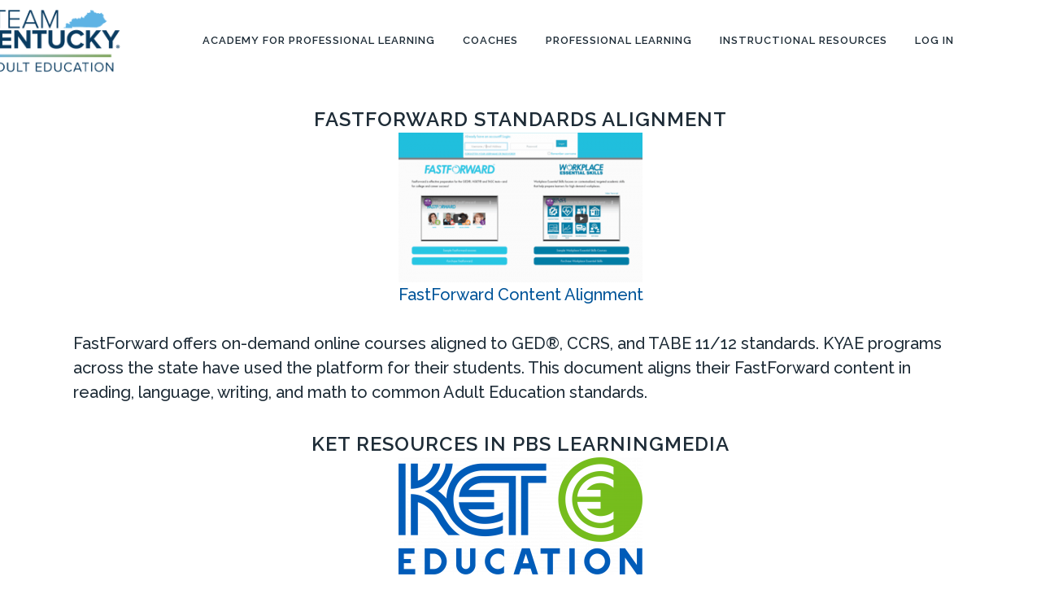

--- FILE ---
content_type: text/html; charset=UTF-8
request_url: https://kyaepl.org/instructional-resources/ket/
body_size: 16585
content:
	<!DOCTYPE html>
<html lang="en-US">
<head>
	<meta charset="UTF-8" />

	<!-- Google tag (gtag.js) -->
        <script async src="https://www.googletagmanager.com/gtag/js?id=G-B3Z5CM5C4Q"></script>
        <script>
          window.dataLayer = window.dataLayer || [];
          function gtag(){dataLayer.push(arguments);}
          gtag('js', new Date());

          gtag('config', 'G-B3Z5CM5C4Q');
        </script>

	
				<meta name="viewport" content="width=device-width,initial-scale=1,user-scalable=no">
		
            
            
	<link rel="profile" href="http://gmpg.org/xfn/11" />
	<link rel="pingback" href="https://kyaepl.org/xmlrpc.php" />

	<title>KY Adult Education Professional Learning Community | KET</title>
<meta name='robots' content='max-image-preview:large' />
	<style>img:is([sizes="auto" i], [sizes^="auto," i]) { contain-intrinsic-size: 3000px 1500px }</style>
	<link rel='dns-prefetch' href='//fonts.googleapis.com' />
<link rel="alternate" type="application/rss+xml" title="KY Adult Education Professional Learning Community &raquo; Feed" href="https://kyaepl.org/feed/" />
<link rel="alternate" type="application/rss+xml" title="KY Adult Education Professional Learning Community &raquo; Comments Feed" href="https://kyaepl.org/comments/feed/" />
<script type="text/javascript">
/* <![CDATA[ */
window._wpemojiSettings = {"baseUrl":"https:\/\/s.w.org\/images\/core\/emoji\/16.0.1\/72x72\/","ext":".png","svgUrl":"https:\/\/s.w.org\/images\/core\/emoji\/16.0.1\/svg\/","svgExt":".svg","source":{"concatemoji":"https:\/\/kyaepl.org\/wp-includes\/js\/wp-emoji-release.min.js?ver=6.8.3"}};
/*! This file is auto-generated */
!function(s,n){var o,i,e;function c(e){try{var t={supportTests:e,timestamp:(new Date).valueOf()};sessionStorage.setItem(o,JSON.stringify(t))}catch(e){}}function p(e,t,n){e.clearRect(0,0,e.canvas.width,e.canvas.height),e.fillText(t,0,0);var t=new Uint32Array(e.getImageData(0,0,e.canvas.width,e.canvas.height).data),a=(e.clearRect(0,0,e.canvas.width,e.canvas.height),e.fillText(n,0,0),new Uint32Array(e.getImageData(0,0,e.canvas.width,e.canvas.height).data));return t.every(function(e,t){return e===a[t]})}function u(e,t){e.clearRect(0,0,e.canvas.width,e.canvas.height),e.fillText(t,0,0);for(var n=e.getImageData(16,16,1,1),a=0;a<n.data.length;a++)if(0!==n.data[a])return!1;return!0}function f(e,t,n,a){switch(t){case"flag":return n(e,"\ud83c\udff3\ufe0f\u200d\u26a7\ufe0f","\ud83c\udff3\ufe0f\u200b\u26a7\ufe0f")?!1:!n(e,"\ud83c\udde8\ud83c\uddf6","\ud83c\udde8\u200b\ud83c\uddf6")&&!n(e,"\ud83c\udff4\udb40\udc67\udb40\udc62\udb40\udc65\udb40\udc6e\udb40\udc67\udb40\udc7f","\ud83c\udff4\u200b\udb40\udc67\u200b\udb40\udc62\u200b\udb40\udc65\u200b\udb40\udc6e\u200b\udb40\udc67\u200b\udb40\udc7f");case"emoji":return!a(e,"\ud83e\udedf")}return!1}function g(e,t,n,a){var r="undefined"!=typeof WorkerGlobalScope&&self instanceof WorkerGlobalScope?new OffscreenCanvas(300,150):s.createElement("canvas"),o=r.getContext("2d",{willReadFrequently:!0}),i=(o.textBaseline="top",o.font="600 32px Arial",{});return e.forEach(function(e){i[e]=t(o,e,n,a)}),i}function t(e){var t=s.createElement("script");t.src=e,t.defer=!0,s.head.appendChild(t)}"undefined"!=typeof Promise&&(o="wpEmojiSettingsSupports",i=["flag","emoji"],n.supports={everything:!0,everythingExceptFlag:!0},e=new Promise(function(e){s.addEventListener("DOMContentLoaded",e,{once:!0})}),new Promise(function(t){var n=function(){try{var e=JSON.parse(sessionStorage.getItem(o));if("object"==typeof e&&"number"==typeof e.timestamp&&(new Date).valueOf()<e.timestamp+604800&&"object"==typeof e.supportTests)return e.supportTests}catch(e){}return null}();if(!n){if("undefined"!=typeof Worker&&"undefined"!=typeof OffscreenCanvas&&"undefined"!=typeof URL&&URL.createObjectURL&&"undefined"!=typeof Blob)try{var e="postMessage("+g.toString()+"("+[JSON.stringify(i),f.toString(),p.toString(),u.toString()].join(",")+"));",a=new Blob([e],{type:"text/javascript"}),r=new Worker(URL.createObjectURL(a),{name:"wpTestEmojiSupports"});return void(r.onmessage=function(e){c(n=e.data),r.terminate(),t(n)})}catch(e){}c(n=g(i,f,p,u))}t(n)}).then(function(e){for(var t in e)n.supports[t]=e[t],n.supports.everything=n.supports.everything&&n.supports[t],"flag"!==t&&(n.supports.everythingExceptFlag=n.supports.everythingExceptFlag&&n.supports[t]);n.supports.everythingExceptFlag=n.supports.everythingExceptFlag&&!n.supports.flag,n.DOMReady=!1,n.readyCallback=function(){n.DOMReady=!0}}).then(function(){return e}).then(function(){var e;n.supports.everything||(n.readyCallback(),(e=n.source||{}).concatemoji?t(e.concatemoji):e.wpemoji&&e.twemoji&&(t(e.twemoji),t(e.wpemoji)))}))}((window,document),window._wpemojiSettings);
/* ]]> */
</script>
<style id='wp-emoji-styles-inline-css' type='text/css'>

	img.wp-smiley, img.emoji {
		display: inline !important;
		border: none !important;
		box-shadow: none !important;
		height: 1em !important;
		width: 1em !important;
		margin: 0 0.07em !important;
		vertical-align: -0.1em !important;
		background: none !important;
		padding: 0 !important;
	}
</style>
<link rel='stylesheet' id='wp-block-library-css' href='https://kyaepl.org/wp-includes/css/dist/block-library/style.min.css?ver=6.8.3' type='text/css' media='all' />
<style id='classic-theme-styles-inline-css' type='text/css'>
/*! This file is auto-generated */
.wp-block-button__link{color:#fff;background-color:#32373c;border-radius:9999px;box-shadow:none;text-decoration:none;padding:calc(.667em + 2px) calc(1.333em + 2px);font-size:1.125em}.wp-block-file__button{background:#32373c;color:#fff;text-decoration:none}
</style>
<style id='global-styles-inline-css' type='text/css'>
:root{--wp--preset--aspect-ratio--square: 1;--wp--preset--aspect-ratio--4-3: 4/3;--wp--preset--aspect-ratio--3-4: 3/4;--wp--preset--aspect-ratio--3-2: 3/2;--wp--preset--aspect-ratio--2-3: 2/3;--wp--preset--aspect-ratio--16-9: 16/9;--wp--preset--aspect-ratio--9-16: 9/16;--wp--preset--color--black: #000000;--wp--preset--color--cyan-bluish-gray: #abb8c3;--wp--preset--color--white: #ffffff;--wp--preset--color--pale-pink: #f78da7;--wp--preset--color--vivid-red: #cf2e2e;--wp--preset--color--luminous-vivid-orange: #ff6900;--wp--preset--color--luminous-vivid-amber: #fcb900;--wp--preset--color--light-green-cyan: #7bdcb5;--wp--preset--color--vivid-green-cyan: #00d084;--wp--preset--color--pale-cyan-blue: #8ed1fc;--wp--preset--color--vivid-cyan-blue: #0693e3;--wp--preset--color--vivid-purple: #9b51e0;--wp--preset--gradient--vivid-cyan-blue-to-vivid-purple: linear-gradient(135deg,rgba(6,147,227,1) 0%,rgb(155,81,224) 100%);--wp--preset--gradient--light-green-cyan-to-vivid-green-cyan: linear-gradient(135deg,rgb(122,220,180) 0%,rgb(0,208,130) 100%);--wp--preset--gradient--luminous-vivid-amber-to-luminous-vivid-orange: linear-gradient(135deg,rgba(252,185,0,1) 0%,rgba(255,105,0,1) 100%);--wp--preset--gradient--luminous-vivid-orange-to-vivid-red: linear-gradient(135deg,rgba(255,105,0,1) 0%,rgb(207,46,46) 100%);--wp--preset--gradient--very-light-gray-to-cyan-bluish-gray: linear-gradient(135deg,rgb(238,238,238) 0%,rgb(169,184,195) 100%);--wp--preset--gradient--cool-to-warm-spectrum: linear-gradient(135deg,rgb(74,234,220) 0%,rgb(151,120,209) 20%,rgb(207,42,186) 40%,rgb(238,44,130) 60%,rgb(251,105,98) 80%,rgb(254,248,76) 100%);--wp--preset--gradient--blush-light-purple: linear-gradient(135deg,rgb(255,206,236) 0%,rgb(152,150,240) 100%);--wp--preset--gradient--blush-bordeaux: linear-gradient(135deg,rgb(254,205,165) 0%,rgb(254,45,45) 50%,rgb(107,0,62) 100%);--wp--preset--gradient--luminous-dusk: linear-gradient(135deg,rgb(255,203,112) 0%,rgb(199,81,192) 50%,rgb(65,88,208) 100%);--wp--preset--gradient--pale-ocean: linear-gradient(135deg,rgb(255,245,203) 0%,rgb(182,227,212) 50%,rgb(51,167,181) 100%);--wp--preset--gradient--electric-grass: linear-gradient(135deg,rgb(202,248,128) 0%,rgb(113,206,126) 100%);--wp--preset--gradient--midnight: linear-gradient(135deg,rgb(2,3,129) 0%,rgb(40,116,252) 100%);--wp--preset--font-size--small: 13px;--wp--preset--font-size--medium: 20px;--wp--preset--font-size--large: 36px;--wp--preset--font-size--x-large: 42px;--wp--preset--spacing--20: 0.44rem;--wp--preset--spacing--30: 0.67rem;--wp--preset--spacing--40: 1rem;--wp--preset--spacing--50: 1.5rem;--wp--preset--spacing--60: 2.25rem;--wp--preset--spacing--70: 3.38rem;--wp--preset--spacing--80: 5.06rem;--wp--preset--shadow--natural: 6px 6px 9px rgba(0, 0, 0, 0.2);--wp--preset--shadow--deep: 12px 12px 50px rgba(0, 0, 0, 0.4);--wp--preset--shadow--sharp: 6px 6px 0px rgba(0, 0, 0, 0.2);--wp--preset--shadow--outlined: 6px 6px 0px -3px rgba(255, 255, 255, 1), 6px 6px rgba(0, 0, 0, 1);--wp--preset--shadow--crisp: 6px 6px 0px rgba(0, 0, 0, 1);}:where(.is-layout-flex){gap: 0.5em;}:where(.is-layout-grid){gap: 0.5em;}body .is-layout-flex{display: flex;}.is-layout-flex{flex-wrap: wrap;align-items: center;}.is-layout-flex > :is(*, div){margin: 0;}body .is-layout-grid{display: grid;}.is-layout-grid > :is(*, div){margin: 0;}:where(.wp-block-columns.is-layout-flex){gap: 2em;}:where(.wp-block-columns.is-layout-grid){gap: 2em;}:where(.wp-block-post-template.is-layout-flex){gap: 1.25em;}:where(.wp-block-post-template.is-layout-grid){gap: 1.25em;}.has-black-color{color: var(--wp--preset--color--black) !important;}.has-cyan-bluish-gray-color{color: var(--wp--preset--color--cyan-bluish-gray) !important;}.has-white-color{color: var(--wp--preset--color--white) !important;}.has-pale-pink-color{color: var(--wp--preset--color--pale-pink) !important;}.has-vivid-red-color{color: var(--wp--preset--color--vivid-red) !important;}.has-luminous-vivid-orange-color{color: var(--wp--preset--color--luminous-vivid-orange) !important;}.has-luminous-vivid-amber-color{color: var(--wp--preset--color--luminous-vivid-amber) !important;}.has-light-green-cyan-color{color: var(--wp--preset--color--light-green-cyan) !important;}.has-vivid-green-cyan-color{color: var(--wp--preset--color--vivid-green-cyan) !important;}.has-pale-cyan-blue-color{color: var(--wp--preset--color--pale-cyan-blue) !important;}.has-vivid-cyan-blue-color{color: var(--wp--preset--color--vivid-cyan-blue) !important;}.has-vivid-purple-color{color: var(--wp--preset--color--vivid-purple) !important;}.has-black-background-color{background-color: var(--wp--preset--color--black) !important;}.has-cyan-bluish-gray-background-color{background-color: var(--wp--preset--color--cyan-bluish-gray) !important;}.has-white-background-color{background-color: var(--wp--preset--color--white) !important;}.has-pale-pink-background-color{background-color: var(--wp--preset--color--pale-pink) !important;}.has-vivid-red-background-color{background-color: var(--wp--preset--color--vivid-red) !important;}.has-luminous-vivid-orange-background-color{background-color: var(--wp--preset--color--luminous-vivid-orange) !important;}.has-luminous-vivid-amber-background-color{background-color: var(--wp--preset--color--luminous-vivid-amber) !important;}.has-light-green-cyan-background-color{background-color: var(--wp--preset--color--light-green-cyan) !important;}.has-vivid-green-cyan-background-color{background-color: var(--wp--preset--color--vivid-green-cyan) !important;}.has-pale-cyan-blue-background-color{background-color: var(--wp--preset--color--pale-cyan-blue) !important;}.has-vivid-cyan-blue-background-color{background-color: var(--wp--preset--color--vivid-cyan-blue) !important;}.has-vivid-purple-background-color{background-color: var(--wp--preset--color--vivid-purple) !important;}.has-black-border-color{border-color: var(--wp--preset--color--black) !important;}.has-cyan-bluish-gray-border-color{border-color: var(--wp--preset--color--cyan-bluish-gray) !important;}.has-white-border-color{border-color: var(--wp--preset--color--white) !important;}.has-pale-pink-border-color{border-color: var(--wp--preset--color--pale-pink) !important;}.has-vivid-red-border-color{border-color: var(--wp--preset--color--vivid-red) !important;}.has-luminous-vivid-orange-border-color{border-color: var(--wp--preset--color--luminous-vivid-orange) !important;}.has-luminous-vivid-amber-border-color{border-color: var(--wp--preset--color--luminous-vivid-amber) !important;}.has-light-green-cyan-border-color{border-color: var(--wp--preset--color--light-green-cyan) !important;}.has-vivid-green-cyan-border-color{border-color: var(--wp--preset--color--vivid-green-cyan) !important;}.has-pale-cyan-blue-border-color{border-color: var(--wp--preset--color--pale-cyan-blue) !important;}.has-vivid-cyan-blue-border-color{border-color: var(--wp--preset--color--vivid-cyan-blue) !important;}.has-vivid-purple-border-color{border-color: var(--wp--preset--color--vivid-purple) !important;}.has-vivid-cyan-blue-to-vivid-purple-gradient-background{background: var(--wp--preset--gradient--vivid-cyan-blue-to-vivid-purple) !important;}.has-light-green-cyan-to-vivid-green-cyan-gradient-background{background: var(--wp--preset--gradient--light-green-cyan-to-vivid-green-cyan) !important;}.has-luminous-vivid-amber-to-luminous-vivid-orange-gradient-background{background: var(--wp--preset--gradient--luminous-vivid-amber-to-luminous-vivid-orange) !important;}.has-luminous-vivid-orange-to-vivid-red-gradient-background{background: var(--wp--preset--gradient--luminous-vivid-orange-to-vivid-red) !important;}.has-very-light-gray-to-cyan-bluish-gray-gradient-background{background: var(--wp--preset--gradient--very-light-gray-to-cyan-bluish-gray) !important;}.has-cool-to-warm-spectrum-gradient-background{background: var(--wp--preset--gradient--cool-to-warm-spectrum) !important;}.has-blush-light-purple-gradient-background{background: var(--wp--preset--gradient--blush-light-purple) !important;}.has-blush-bordeaux-gradient-background{background: var(--wp--preset--gradient--blush-bordeaux) !important;}.has-luminous-dusk-gradient-background{background: var(--wp--preset--gradient--luminous-dusk) !important;}.has-pale-ocean-gradient-background{background: var(--wp--preset--gradient--pale-ocean) !important;}.has-electric-grass-gradient-background{background: var(--wp--preset--gradient--electric-grass) !important;}.has-midnight-gradient-background{background: var(--wp--preset--gradient--midnight) !important;}.has-small-font-size{font-size: var(--wp--preset--font-size--small) !important;}.has-medium-font-size{font-size: var(--wp--preset--font-size--medium) !important;}.has-large-font-size{font-size: var(--wp--preset--font-size--large) !important;}.has-x-large-font-size{font-size: var(--wp--preset--font-size--x-large) !important;}
:where(.wp-block-post-template.is-layout-flex){gap: 1.25em;}:where(.wp-block-post-template.is-layout-grid){gap: 1.25em;}
:where(.wp-block-columns.is-layout-flex){gap: 2em;}:where(.wp-block-columns.is-layout-grid){gap: 2em;}
:root :where(.wp-block-pullquote){font-size: 1.5em;line-height: 1.6;}
</style>
<link rel='stylesheet' id='style_rm_rating-css' href='https://kyaepl.org/wp-content/plugins/custom-registration-form-builder-with-submission-manager/public/js/rating3/rateit.css?ver=4.6.1.8' type='text/css' media='all' />
<link rel='stylesheet' id='rm_theme_matchmytheme-css' href='https://kyaepl.org/wp-content/plugins/custom-registration-form-builder-with-submission-manager/public/css/theme_rm_matchmytheme.css?ver=4.6.1.8' type='text/css' media='all' />
<link rel='stylesheet' id='RegistrationMagic-css' href='https://kyaepl.org/wp-content/plugins/custom-registration-form-builder-with-submission-manager/public/css/style_rm_front_end.css?ver=4.6.1.8' type='text/css' media='all' />
<link rel='stylesheet' id='rs-plugin-settings-css' href='https://kyaepl.org/wp-content/plugins/revslider/public/assets/css/settings.css?ver=5.4.8.3' type='text/css' media='all' />
<style id='rs-plugin-settings-inline-css' type='text/css'>
#rs-demo-id {}
</style>
<link rel='stylesheet' id='parent-style-css' href='https://kyaepl.org/wp-content/themes/bridge/style.css?ver=6.8.3' type='text/css' media='all' />
<link rel='stylesheet' id='mediaelement-css' href='https://kyaepl.org/wp-includes/js/mediaelement/mediaelementplayer-legacy.min.css?ver=4.2.17' type='text/css' media='all' />
<link rel='stylesheet' id='wp-mediaelement-css' href='https://kyaepl.org/wp-includes/js/mediaelement/wp-mediaelement.min.css?ver=6.8.3' type='text/css' media='all' />
<link rel='stylesheet' id='bridge-default-style-css' href='https://kyaepl.org/wp-content/themes/bridge/style.css?ver=6.8.3' type='text/css' media='all' />
<link rel='stylesheet' id='bridge-qode-font_awesome-css' href='https://kyaepl.org/wp-content/themes/bridge/css/font-awesome/css/font-awesome.min.css?ver=6.8.3' type='text/css' media='all' />
<link rel='stylesheet' id='bridge-qode-font_elegant-css' href='https://kyaepl.org/wp-content/themes/bridge/css/elegant-icons/style.min.css?ver=6.8.3' type='text/css' media='all' />
<link rel='stylesheet' id='bridge-qode-linea_icons-css' href='https://kyaepl.org/wp-content/themes/bridge/css/linea-icons/style.css?ver=6.8.3' type='text/css' media='all' />
<link rel='stylesheet' id='bridge-qode-dripicons-css' href='https://kyaepl.org/wp-content/themes/bridge/css/dripicons/dripicons.css?ver=6.8.3' type='text/css' media='all' />
<link rel='stylesheet' id='bridge-stylesheet-css' href='https://kyaepl.org/wp-content/themes/bridge/css/stylesheet.min.css?ver=6.8.3' type='text/css' media='all' />
<style id='bridge-stylesheet-inline-css' type='text/css'>
   .page-id-105.disabled_footer_top .footer_top_holder, .page-id-105.disabled_footer_bottom .footer_bottom_holder { display: none;}


</style>
<link rel='stylesheet' id='bridge-print-css' href='https://kyaepl.org/wp-content/themes/bridge/css/print.css?ver=6.8.3' type='text/css' media='all' />
<link rel='stylesheet' id='bridge-style-dynamic-css' href='https://kyaepl.org/wp-content/themes/bridge/css/style_dynamic.css?ver=1721257949' type='text/css' media='all' />
<link rel='stylesheet' id='bridge-responsive-css' href='https://kyaepl.org/wp-content/themes/bridge/css/responsive.min.css?ver=6.8.3' type='text/css' media='all' />
<link rel='stylesheet' id='bridge-style-dynamic-responsive-css' href='https://kyaepl.org/wp-content/themes/bridge/css/style_dynamic_responsive.css?ver=1721257949' type='text/css' media='all' />
<link rel='stylesheet' id='js_composer_front-css' href='https://kyaepl.org/wp-content/plugins/js_composer/assets/css/js_composer.min.css?ver=6.8.0' type='text/css' media='all' />
<link rel='stylesheet' id='bridge-style-handle-google-fonts-css' href='https://fonts.googleapis.com/css?family=Raleway%3A100%2C200%2C300%2C400%2C500%2C600%2C700%2C800%2C900%2C300italic%2C400italic%2C700italic&#038;subset=latin%2Clatin-ext&#038;ver=1.0.0' type='text/css' media='all' />
<script type="text/javascript" src="https://kyaepl.org/wp-includes/js/jquery/jquery.min.js?ver=3.7.1" id="jquery-core-js"></script>
<script type="text/javascript" src="https://kyaepl.org/wp-includes/js/jquery/jquery-migrate.min.js?ver=3.4.1" id="jquery-migrate-js"></script>
<script type="text/javascript" src="https://kyaepl.org/wp-includes/js/jquery/ui/core.min.js?ver=1.13.3" id="jquery-ui-core-js"></script>
<script type="text/javascript" src="https://kyaepl.org/wp-includes/js/jquery/ui/mouse.min.js?ver=1.13.3" id="jquery-ui-mouse-js"></script>
<script type="text/javascript" src="https://kyaepl.org/wp-includes/js/jquery/ui/sortable.min.js?ver=1.13.3" id="jquery-ui-sortable-js"></script>
<script type="text/javascript" src="https://kyaepl.org/wp-includes/js/jquery/ui/tabs.min.js?ver=1.13.3" id="jquery-ui-tabs-js"></script>
<script type="text/javascript" src="https://kyaepl.org/wp-includes/js/jquery/ui/datepicker.min.js?ver=1.13.3" id="jquery-ui-datepicker-js"></script>
<script type="text/javascript" id="jquery-ui-datepicker-js-after">
/* <![CDATA[ */
jQuery(function(jQuery){jQuery.datepicker.setDefaults({"closeText":"Close","currentText":"Today","monthNames":["January","February","March","April","May","June","July","August","September","October","November","December"],"monthNamesShort":["Jan","Feb","Mar","Apr","May","Jun","Jul","Aug","Sep","Oct","Nov","Dec"],"nextText":"Next","prevText":"Previous","dayNames":["Sunday","Monday","Tuesday","Wednesday","Thursday","Friday","Saturday"],"dayNamesShort":["Sun","Mon","Tue","Wed","Thu","Fri","Sat"],"dayNamesMin":["S","M","T","W","T","F","S"],"dateFormat":"MM d, yy","firstDay":0,"isRTL":false});});
/* ]]> */
</script>
<script type="text/javascript" src="https://kyaepl.org/wp-includes/js/jquery/ui/effect.min.js?ver=1.13.3" id="jquery-effects-core-js"></script>
<script type="text/javascript" src="https://kyaepl.org/wp-includes/js/jquery/ui/effect-slide.min.js?ver=1.13.3" id="jquery-effects-slide-js"></script>
<script type="text/javascript" id="rm_front-js-extra">
/* <![CDATA[ */
var rm_ajax = {"url":"https:\/\/kyaepl.org\/wp-admin\/admin-ajax.php","gmap_api":null,"max_otp_attempt":"3","no_results":"No Results Found","invalid_zip":"Invalid Zip Code","request_processing":"Please wait...","hours":"Hours","minutes":"Minutes","seconds":"Seconds","days":"Days","months":"Months","years":"Years"};
/* ]]> */
</script>
<script type="text/javascript" src="https://kyaepl.org/wp-content/plugins/custom-registration-form-builder-with-submission-manager/public/js/script_rm_front.js?ver=4.6.1.8" id="rm_front-js"></script>
<script type="text/javascript" src="https://kyaepl.org/wp-content/plugins/revslider/public/assets/js/jquery.themepunch.tools.min.js?ver=5.4.8.3" id="tp-tools-js"></script>
<script type="text/javascript" src="https://kyaepl.org/wp-content/plugins/revslider/public/assets/js/jquery.themepunch.revolution.min.js?ver=5.4.8.3" id="revmin-js"></script>
<link rel="https://api.w.org/" href="https://kyaepl.org/wp-json/" /><link rel="alternate" title="JSON" type="application/json" href="https://kyaepl.org/wp-json/wp/v2/pages/105" /><link rel="EditURI" type="application/rsd+xml" title="RSD" href="https://kyaepl.org/xmlrpc.php?rsd" />
<meta name="generator" content="WordPress 6.8.3" />
<link rel="canonical" href="https://kyaepl.org/instructional-resources/ket/" />
<link rel='shortlink' href='https://kyaepl.org/?p=105' />
<link rel="alternate" title="oEmbed (JSON)" type="application/json+oembed" href="https://kyaepl.org/wp-json/oembed/1.0/embed?url=https%3A%2F%2Fkyaepl.org%2Finstructional-resources%2Fket%2F" />
<link rel="alternate" title="oEmbed (XML)" type="text/xml+oembed" href="https://kyaepl.org/wp-json/oembed/1.0/embed?url=https%3A%2F%2Fkyaepl.org%2Finstructional-resources%2Fket%2F&#038;format=xml" />
<meta name="generator" content="Powered by WPBakery Page Builder - drag and drop page builder for WordPress."/>
<meta name="generator" content="Powered by Slider Revolution 5.4.8.3 - responsive, Mobile-Friendly Slider Plugin for WordPress with comfortable drag and drop interface." />
<link rel="icon" href="https://kyaepl.org/wp-content/uploads/2019/05/cropped-Untitled-design-1-32x32.jpg" sizes="32x32" />
<link rel="icon" href="https://kyaepl.org/wp-content/uploads/2019/05/cropped-Untitled-design-1-192x192.jpg" sizes="192x192" />
<link rel="apple-touch-icon" href="https://kyaepl.org/wp-content/uploads/2019/05/cropped-Untitled-design-1-180x180.jpg" />
<meta name="msapplication-TileImage" content="https://kyaepl.org/wp-content/uploads/2019/05/cropped-Untitled-design-1-270x270.jpg" />
<script type="text/javascript">function setREVStartSize(e){									
						try{ e.c=jQuery(e.c);var i=jQuery(window).width(),t=9999,r=0,n=0,l=0,f=0,s=0,h=0;
							if(e.responsiveLevels&&(jQuery.each(e.responsiveLevels,function(e,f){f>i&&(t=r=f,l=e),i>f&&f>r&&(r=f,n=e)}),t>r&&(l=n)),f=e.gridheight[l]||e.gridheight[0]||e.gridheight,s=e.gridwidth[l]||e.gridwidth[0]||e.gridwidth,h=i/s,h=h>1?1:h,f=Math.round(h*f),"fullscreen"==e.sliderLayout){var u=(e.c.width(),jQuery(window).height());if(void 0!=e.fullScreenOffsetContainer){var c=e.fullScreenOffsetContainer.split(",");if (c) jQuery.each(c,function(e,i){u=jQuery(i).length>0?u-jQuery(i).outerHeight(!0):u}),e.fullScreenOffset.split("%").length>1&&void 0!=e.fullScreenOffset&&e.fullScreenOffset.length>0?u-=jQuery(window).height()*parseInt(e.fullScreenOffset,0)/100:void 0!=e.fullScreenOffset&&e.fullScreenOffset.length>0&&(u-=parseInt(e.fullScreenOffset,0))}f=u}else void 0!=e.minHeight&&f<e.minHeight&&(f=e.minHeight);e.c.closest(".rev_slider_wrapper").css({height:f})					
						}catch(d){console.log("Failure at Presize of Slider:"+d)}						
					};</script>
		<style type="text/css" id="wp-custom-css">
			.q_logo {
	position: relative;
	left: -120px;
}
#reg_passmail {
	color: #fff;
	font-size: 18px;
}

#footer {
  background-color: #ffffff;
}
.new_logo {
	position: relative;
		top: 500px;
}
		</style>
		<style type="text/css" data-type="vc_shortcodes-custom-css">.vc_custom_1566409556233{background-color: #233d94 !important;}.vc_custom_1566409825795{border-radius: 10px !important;}.vc_custom_1566409580270{background-color: #233d94 !important;}.vc_custom_1566408611369{border-radius: 10px !important;}.vc_custom_1566409605297{background-color: #233d94 !important;}.vc_custom_1566413134551{border-radius: 10px !important;}.vc_custom_1566413363859{background-color: #233d94 !important;}.vc_custom_1566409702729{border-radius: 5px !important;}.vc_custom_1566409567288{background-color: #6d6f71 !important;}.vc_custom_1566408477157{margin-top: 10px !important;margin-right: 10px !important;margin-bottom: 10px !important;margin-left: 10px !important;border-top-width: 5px !important;border-right-width: 5px !important;border-bottom-width: 5px !important;border-left-width: 5px !important;padding-top: 5px !important;padding-right: 5px !important;padding-bottom: 5px !important;padding-left: 5px !important;}.vc_custom_1566409591249{background-color: #6d6f71 !important;}.vc_custom_1566408520620{border-radius: 10px !important;}.vc_custom_1580333088264{background-color: #6d6f71 !important;}.vc_custom_1566411232259{background-color: #6d6f71 !important;}.vc_custom_1624905056666{background-color: #6d6f71 !important;}</style><noscript><style> .wpb_animate_when_almost_visible { opacity: 1; }</style></noscript>
</head>

<body class="wp-singular page-template-default page page-id-105 page-child parent-pageid-71 wp-theme-bridge wp-child-theme-bridge-child bridge-core-1.0.5  qode-title-hidden qode-child-theme-ver-1.0.0 qode-theme-ver-18.1 qode-theme-bridge disabled_footer_bottom qode_header_in_grid wpb-js-composer js-comp-ver-6.8.0 vc_responsive" itemscope itemtype="http://schema.org/WebPage">




<div class="wrapper">
	<div class="wrapper_inner">

    
		<!-- Google Analytics start -->
				<!-- Google Analytics end -->

		
	<header class=" scroll_header_top_area  fixed scrolled_not_transparent with_hover_bg_color page_header">
	<div class="header_inner clearfix">
				<div class="header_top_bottom_holder">
			
			<div class="header_bottom clearfix" style='' >
								<div class="container">
					<div class="container_inner clearfix">
																				<div class="header_inner_left">
																	<div class="mobile_menu_button">
		<span>
			<i class="qode_icon_font_awesome fa fa-bars " ></i>		</span>
	</div>
								<div class="logo_wrapper" >
	<div class="q_logo">
		<a itemprop="url" href="https://kyaepl.org/" >
             <img itemprop="image" class="normal" src="https://kyaepl.org/wp-content/uploads/2024/07/Team-KY-FY25-Logo-1.png" alt="Logo"> 			 <img itemprop="image" class="light" src="https://kyaepl.org/wp-content/themes/bridge/img/logo.png" alt="Logo"/> 			 <img itemprop="image" class="dark" src="https://kyaepl.org/wp-content/themes/bridge/img/logo_black.png" alt="Logo"/> 			 <img itemprop="image" class="sticky" src="https://kyaepl.org/wp-content/uploads/2024/07/Team-KY-FY25-Logo-1.png" alt="Logo"/> 			 <img itemprop="image" class="mobile" src="https://kyaepl.org/wp-content/uploads/2024/07/Team-KY-FY25-Logo-1.png" alt="Logo"/> 					</a>
	</div>
	</div>															</div>
															<div class="header_inner_right">
									<div class="side_menu_button_wrapper right">
																														<div class="side_menu_button">
																																											</div>
									</div>
								</div>
							
							
							<nav class="main_menu drop_down right">
								<ul id="menu-updated-menu" class=""><li id="nav-menu-item-3870" class="menu-item menu-item-type-post_type menu-item-object-page menu-item-home menu-item-has-children  has_sub narrow"><a href="https://kyaepl.org/" class=" no_link" style="cursor: default;" onclick="JavaScript: return false;"><i class="menu_icon blank fa"></i><span>Academy For Professional Learning</span><span class="plus"></span></a>
<div class="second"><div class="inner"><ul>
	<li id="nav-menu-item-3780" class="menu-item menu-item-type-post_type menu-item-object-page menu-item-home "><a href="https://kyaepl.org/" class=""><i class="menu_icon blank fa"></i><span>The Academy Team</span><span class="plus"></span></a></li>
	<li id="nav-menu-item-3869" class="menu-item menu-item-type-post_type menu-item-object-page "><a href="https://kyaepl.org/the-academy-youtube-channel/" class=""><i class="menu_icon blank fa"></i><span>The Academy Youtube Channel</span><span class="plus"></span></a></li>
	<li id="nav-menu-item-3898" class="menu-item menu-item-type-post_type menu-item-object-page "><a href="https://kyaepl.org/fy26-professional-learning-handbook/" class=""><i class="menu_icon blank fa"></i><span>FY26 Professional Learning Handbook</span><span class="plus"></span></a></li>
</ul></div></div>
</li>
<li id="nav-menu-item-3798" class="menu-item menu-item-type-post_type menu-item-object-page menu-item-has-children  has_sub narrow"><a href="https://kyaepl.org/coaches/" class=" no_link" style="cursor: default;" onclick="JavaScript: return false;"><i class="menu_icon blank fa"></i><span>Coaches</span><span class="plus"></span></a>
<div class="second"><div class="inner"><ul>
	<li id="nav-menu-item-3859" class="menu-item menu-item-type-post_type menu-item-object-page "><a href="https://kyaepl.org/coaches/" class=""><i class="menu_icon blank fa"></i><span>Meet the Coaches</span><span class="plus"></span></a></li>
	<li id="nav-menu-item-3860" class="menu-item menu-item-type-post_type menu-item-object-page "><a href="https://kyaepl.org/coach-guide/" class=""><i class="menu_icon blank fa"></i><span>Coach Guide</span><span class="plus"></span></a></li>
	<li id="nav-menu-item-3799" class="menu-item menu-item-type-post_type menu-item-object-page "><a href="https://kyaepl.org/provider-assignments/" class=""><i class="menu_icon blank fa"></i><span>Provider Assignments</span><span class="plus"></span></a></li>
</ul></div></div>
</li>
<li id="nav-menu-item-3886" class="menu-item menu-item-type-post_type menu-item-object-page menu-item-has-children  has_sub narrow"><a href="https://kyaepl.org/lunch-and-learns/" class=" no_link" style="cursor: default;" onclick="JavaScript: return false;"><i class="menu_icon blank fa"></i><span>Professional Learning</span><span class="plus"></span></a>
<div class="second"><div class="inner"><ul>
	<li id="nav-menu-item-3800" class="menu-item menu-item-type-post_type menu-item-object-page "><a href="https://kyaepl.org/lunch-and-learns/" class=""><i class="menu_icon blank fa"></i><span>Lunch and Learns</span><span class="plus"></span></a></li>
</ul></div></div>
</li>
<li id="nav-menu-item-3803" class="menu-item menu-item-type-post_type menu-item-object-page current-page-ancestor menu-item-has-children  has_sub narrow"><a href="https://kyaepl.org/instructional-resources/" class=" no_link" style="cursor: default;" onclick="JavaScript: return false;"><i class="menu_icon blank fa"></i><span>Instructional Resources</span><span class="plus"></span></a>
<div class="second"><div class="inner"><ul>
	<li id="nav-menu-item-3891" class="menu-item menu-item-type-custom menu-item-object-custom "><a href="https://kyeducourses.ky.gov/PublicWelcome.aspx" class=""><i class="menu_icon blank fa"></i><span>Blackboard</span><span class="plus"></span></a></li>
	<li id="nav-menu-item-3893" class="menu-item menu-item-type-custom menu-item-object-custom "><a href="https://www.burlingtonenglish.com/" class=""><i class="menu_icon blank fa"></i><span>BurlingtonEnglish</span><span class="plus"></span></a></li>
	<li id="nav-menu-item-3894" class="menu-item menu-item-type-custom menu-item-object-custom "><a href="https://kyae.edready.org/home" class=""><i class="menu_icon blank fa"></i><span>EdReady</span><span class="plus"></span></a></li>
	<li id="nav-menu-item-3823" class="menu-item menu-item-type-post_type menu-item-object-page "><a href="https://kyaepl.org/ell/" class=""><i class="menu_icon blank fa"></i><span>ELL</span><span class="plus"></span></a></li>
	<li id="nav-menu-item-3971" class="menu-item menu-item-type-post_type menu-item-object-page "><a href="https://kyaepl.org/english-language-proficiency-standards/" class=""><i class="menu_icon blank fa"></i><span>ELPS</span><span class="plus"></span></a></li>
	<li id="nav-menu-item-3895" class="menu-item menu-item-type-custom menu-item-object-custom "><a href="https://ae.ket.org/login/index.php" class=""><i class="menu_icon blank fa"></i><span>Fast Forward &#038; Workplace Essential Skills</span><span class="plus"></span></a></li>
	<li id="nav-menu-item-3892" class="menu-item menu-item-type-custom menu-item-object-custom "><a href="https://www.ixl.com/" class=""><i class="menu_icon blank fa"></i><span>IXL</span><span class="plus"></span></a></li>
	<li id="nav-menu-item-3821" class="menu-item menu-item-type-post_type menu-item-object-page "><a href="https://kyaepl.org/math/" class=""><i class="menu_icon blank fa"></i><span>Math</span><span class="plus"></span></a></li>
	<li id="nav-menu-item-3897" class="menu-item menu-item-type-custom menu-item-object-custom "><a href="https://newsela.com/" class=""><i class="menu_icon blank fa"></i><span>Newsela</span><span class="plus"></span></a></li>
	<li id="nav-menu-item-3822" class="menu-item menu-item-type-post_type menu-item-object-page "><a href="https://kyaepl.org/rla/" class=""><i class="menu_icon blank fa"></i><span>RLA</span><span class="plus"></span></a></li>
	<li id="nav-menu-item-3824" class="menu-item menu-item-type-post_type menu-item-object-page "><a href="https://kyaepl.org/social-studies/" class=""><i class="menu_icon blank fa"></i><span>Social Studies</span><span class="plus"></span></a></li>
	<li id="nav-menu-item-3896" class="menu-item menu-item-type-custom menu-item-object-custom "><a href="https://www.wincrsystem.com/Home/Login3" class=""><i class="menu_icon blank fa"></i><span>WIN</span><span class="plus"></span></a></li>
</ul></div></div>
</li>
<li><a href="https://kyaepl.org/login/?redirect_to=index.php">Log in</a></li></ul>							</nav>
														<nav class="mobile_menu">
	<ul id="menu-updated-menu-1" class=""><li id="mobile-menu-item-3870" class="menu-item menu-item-type-post_type menu-item-object-page menu-item-home menu-item-has-children  has_sub"><h3><span>Academy For Professional Learning</span></h3><span class="mobile_arrow"><i class="fa fa-angle-right"></i><i class="fa fa-angle-down"></i></span>
<ul class="sub_menu">
	<li id="mobile-menu-item-3780" class="menu-item menu-item-type-post_type menu-item-object-page menu-item-home "><a href="https://kyaepl.org/" class=""><span>The Academy Team</span></a><span class="mobile_arrow"><i class="fa fa-angle-right"></i><i class="fa fa-angle-down"></i></span></li>
	<li id="mobile-menu-item-3869" class="menu-item menu-item-type-post_type menu-item-object-page "><a href="https://kyaepl.org/the-academy-youtube-channel/" class=""><span>The Academy Youtube Channel</span></a><span class="mobile_arrow"><i class="fa fa-angle-right"></i><i class="fa fa-angle-down"></i></span></li>
	<li id="mobile-menu-item-3898" class="menu-item menu-item-type-post_type menu-item-object-page "><a href="https://kyaepl.org/fy26-professional-learning-handbook/" class=""><span>FY26 Professional Learning Handbook</span></a><span class="mobile_arrow"><i class="fa fa-angle-right"></i><i class="fa fa-angle-down"></i></span></li>
</ul>
</li>
<li id="mobile-menu-item-3798" class="menu-item menu-item-type-post_type menu-item-object-page menu-item-has-children  has_sub"><h3><span>Coaches</span></h3><span class="mobile_arrow"><i class="fa fa-angle-right"></i><i class="fa fa-angle-down"></i></span>
<ul class="sub_menu">
	<li id="mobile-menu-item-3859" class="menu-item menu-item-type-post_type menu-item-object-page "><a href="https://kyaepl.org/coaches/" class=""><span>Meet the Coaches</span></a><span class="mobile_arrow"><i class="fa fa-angle-right"></i><i class="fa fa-angle-down"></i></span></li>
	<li id="mobile-menu-item-3860" class="menu-item menu-item-type-post_type menu-item-object-page "><a href="https://kyaepl.org/coach-guide/" class=""><span>Coach Guide</span></a><span class="mobile_arrow"><i class="fa fa-angle-right"></i><i class="fa fa-angle-down"></i></span></li>
	<li id="mobile-menu-item-3799" class="menu-item menu-item-type-post_type menu-item-object-page "><a href="https://kyaepl.org/provider-assignments/" class=""><span>Provider Assignments</span></a><span class="mobile_arrow"><i class="fa fa-angle-right"></i><i class="fa fa-angle-down"></i></span></li>
</ul>
</li>
<li id="mobile-menu-item-3886" class="menu-item menu-item-type-post_type menu-item-object-page menu-item-has-children  has_sub"><h3><span>Professional Learning</span></h3><span class="mobile_arrow"><i class="fa fa-angle-right"></i><i class="fa fa-angle-down"></i></span>
<ul class="sub_menu">
	<li id="mobile-menu-item-3800" class="menu-item menu-item-type-post_type menu-item-object-page "><a href="https://kyaepl.org/lunch-and-learns/" class=""><span>Lunch and Learns</span></a><span class="mobile_arrow"><i class="fa fa-angle-right"></i><i class="fa fa-angle-down"></i></span></li>
</ul>
</li>
<li id="mobile-menu-item-3803" class="menu-item menu-item-type-post_type menu-item-object-page current-page-ancestor menu-item-has-children  has_sub"><h3><span>Instructional Resources</span></h3><span class="mobile_arrow"><i class="fa fa-angle-right"></i><i class="fa fa-angle-down"></i></span>
<ul class="sub_menu">
	<li id="mobile-menu-item-3891" class="menu-item menu-item-type-custom menu-item-object-custom "><a href="https://kyeducourses.ky.gov/PublicWelcome.aspx" class=""><span>Blackboard</span></a><span class="mobile_arrow"><i class="fa fa-angle-right"></i><i class="fa fa-angle-down"></i></span></li>
	<li id="mobile-menu-item-3893" class="menu-item menu-item-type-custom menu-item-object-custom "><a href="https://www.burlingtonenglish.com/" class=""><span>BurlingtonEnglish</span></a><span class="mobile_arrow"><i class="fa fa-angle-right"></i><i class="fa fa-angle-down"></i></span></li>
	<li id="mobile-menu-item-3894" class="menu-item menu-item-type-custom menu-item-object-custom "><a href="https://kyae.edready.org/home" class=""><span>EdReady</span></a><span class="mobile_arrow"><i class="fa fa-angle-right"></i><i class="fa fa-angle-down"></i></span></li>
	<li id="mobile-menu-item-3823" class="menu-item menu-item-type-post_type menu-item-object-page "><a href="https://kyaepl.org/ell/" class=""><span>ELL</span></a><span class="mobile_arrow"><i class="fa fa-angle-right"></i><i class="fa fa-angle-down"></i></span></li>
	<li id="mobile-menu-item-3971" class="menu-item menu-item-type-post_type menu-item-object-page "><a href="https://kyaepl.org/english-language-proficiency-standards/" class=""><span>ELPS</span></a><span class="mobile_arrow"><i class="fa fa-angle-right"></i><i class="fa fa-angle-down"></i></span></li>
	<li id="mobile-menu-item-3895" class="menu-item menu-item-type-custom menu-item-object-custom "><a href="https://ae.ket.org/login/index.php" class=""><span>Fast Forward &#038; Workplace Essential Skills</span></a><span class="mobile_arrow"><i class="fa fa-angle-right"></i><i class="fa fa-angle-down"></i></span></li>
	<li id="mobile-menu-item-3892" class="menu-item menu-item-type-custom menu-item-object-custom "><a href="https://www.ixl.com/" class=""><span>IXL</span></a><span class="mobile_arrow"><i class="fa fa-angle-right"></i><i class="fa fa-angle-down"></i></span></li>
	<li id="mobile-menu-item-3821" class="menu-item menu-item-type-post_type menu-item-object-page "><a href="https://kyaepl.org/math/" class=""><span>Math</span></a><span class="mobile_arrow"><i class="fa fa-angle-right"></i><i class="fa fa-angle-down"></i></span></li>
	<li id="mobile-menu-item-3897" class="menu-item menu-item-type-custom menu-item-object-custom "><a href="https://newsela.com/" class=""><span>Newsela</span></a><span class="mobile_arrow"><i class="fa fa-angle-right"></i><i class="fa fa-angle-down"></i></span></li>
	<li id="mobile-menu-item-3822" class="menu-item menu-item-type-post_type menu-item-object-page "><a href="https://kyaepl.org/rla/" class=""><span>RLA</span></a><span class="mobile_arrow"><i class="fa fa-angle-right"></i><i class="fa fa-angle-down"></i></span></li>
	<li id="mobile-menu-item-3824" class="menu-item menu-item-type-post_type menu-item-object-page "><a href="https://kyaepl.org/social-studies/" class=""><span>Social Studies</span></a><span class="mobile_arrow"><i class="fa fa-angle-right"></i><i class="fa fa-angle-down"></i></span></li>
	<li id="mobile-menu-item-3896" class="menu-item menu-item-type-custom menu-item-object-custom "><a href="https://www.wincrsystem.com/Home/Login3" class=""><span>WIN</span></a><span class="mobile_arrow"><i class="fa fa-angle-right"></i><i class="fa fa-angle-down"></i></span></li>
</ul>
</li>
<li><a href="https://kyaepl.org/login/?redirect_to=index.php">Log in</a></li></ul></nav>																				</div>
					</div>
									</div>
			</div>
		</div>
</header>	
	
    
    
    <div class="content content_top_margin">
        <div class="content_inner  ">
    						<div class="container">
            			<div class="container_inner default_template_holder clearfix page_container_inner" >
																				<div      class="vc_row wpb_row section vc_row-fluid " style=' text-align:left;'><div class=" full_section_inner clearfix"><div class="wpb_column vc_column_container vc_col-sm-12"><div class="vc_column-inner"><div class="wpb_wrapper">
	<div class="wpb_single_image wpb_content_element vc_align_center  qode_image_hover_zoom_in">
		<div class="wpb_wrapper">
			<h2 class="wpb_heading wpb_singleimage_heading">FastForward Standards Alignment</h2>
			<a href="https://ket-uploads-education-ga.s3.amazonaws.com/wp-content/uploads/FF_CCR_CCSS_TABE_Alignment.pdf" target="_blank"><div class="vc_single_image-wrapper   vc_box_border_grey"><img fetchpriority="high" decoding="async" width="300" height="184" src="https://kyaepl.org/wp-content/uploads/2021/06/FastForward-300x184.png" class="vc_single_image-img attachment-medium" alt="Link to PDF of FastForward standards aligned to GED, TABE, and CCRS standards" title="FastForward" srcset="https://kyaepl.org/wp-content/uploads/2021/06/FastForward-300x184.png 300w, https://kyaepl.org/wp-content/uploads/2021/06/FastForward.png 420w" sizes="(max-width: 300px) 100vw, 300px" /></div></a>
		</div>
	</div>
<div class="custom_font_holder" style=" font-size: 16px; line-height: 22px; font-style: normal; font-weight: 450; text-decoration: none; text-align: left;">
<p style="text-align: center;"><a href="https://ket-uploads-education-ga.s3.amazonaws.com/wp-content/uploads/FF_CCR_CCSS_TABE_Alignment.pdf" target="_blank" rel="noopener">FastForward Content Alignment</a></p>
<p>&nbsp;</p>
<p>FastForward offers on-demand online courses aligned to GED®, CCRS, and TABE 11/12 standards. KYAE programs across the state have used the platform for their students. This document aligns their FastForward content in reading, language, writing, and math to common Adult Education standards.</div>	<div class="vc_empty_space"  style="height: 32px" ><span
			class="vc_empty_space_inner">
			<span class="empty_space_image"  ></span>
		</span></div>

</div></div></div></div></div><div      class="vc_row wpb_row section vc_row-fluid " style=' text-align:left;'><div class=" full_section_inner clearfix"><div class="wpb_column vc_column_container vc_col-sm-12"><div class="vc_column-inner"><div class="wpb_wrapper">
	<div class="wpb_single_image wpb_content_element vc_align_center  qode_image_hover_zoom_in">
		<div class="wpb_wrapper">
			<h2 class="wpb_heading wpb_singleimage_heading">KET Resources in PBS LearningMedia</h2>
			<a href="https://www.ket.org/education/adult-education/" target="_self"><div class="vc_single_image-wrapper   vc_box_border_grey"><img decoding="async" width="300" height="144" src="https://kyaepl.org/wp-content/uploads/2019/08/Primary_KETEDU_Logo-300x144.png" class="vc_single_image-img attachment-medium" alt="KET logo" title="Primary_KETEDU_Logo" srcset="https://kyaepl.org/wp-content/uploads/2019/08/Primary_KETEDU_Logo-300x144.png 300w, https://kyaepl.org/wp-content/uploads/2019/08/Primary_KETEDU_Logo-768x368.png 768w, https://kyaepl.org/wp-content/uploads/2019/08/Primary_KETEDU_Logo-1024x490.png 1024w, https://kyaepl.org/wp-content/uploads/2019/08/Primary_KETEDU_Logo-700x335.png 700w" sizes="(max-width: 300px) 100vw, 300px" /></div></a>
		</div>
	</div>
	<div class="vc_empty_space"  style="height: 32px" ><span
			class="vc_empty_space_inner">
			<span class="empty_space_image"  ></span>
		</span></div>

<div class="custom_font_holder" style=" font-size: 16px; line-height: 22px; font-style: normal; font-weight: 450; text-decoration: none; text-align: left;">KET has a number of resources available for Adult Education. Patricia Erwin has captured several common topics and quick links for you here. RLA resources can be found in the left column while mathematics resources can be found in the right.</div>	<div class="vc_empty_space"  style="height: 48px" ><span
			class="vc_empty_space_inner">
			<span class="empty_space_image"  ></span>
		</span></div>

</div></div></div></div></div><div      class="vc_row wpb_row section vc_row-fluid " style=' text-align:left;'><div class=" full_section_inner clearfix"><div class="wpb_column vc_column_container vc_col-sm-6"><div class="vc_column-inner"><div class="wpb_wrapper">	<div class="vc_empty_space"  style="height: 8px" ><span
			class="vc_empty_space_inner">
			<span class="empty_space_image"  ></span>
		</span></div>


	<div class="wpb_single_image wpb_content_element vc_align_center">
		<div class="wpb_wrapper">
			
			<div class="vc_single_image-wrapper   vc_box_border_grey"><img decoding="async" width="325" height="155" src="https://kyaepl.org/wp-content/uploads/2019/08/Language_Arts.png" class="vc_single_image-img attachment-large" alt="Language Arts KET Resources" title="Language_Arts" srcset="https://kyaepl.org/wp-content/uploads/2019/08/Language_Arts.png 325w, https://kyaepl.org/wp-content/uploads/2019/08/Language_Arts-300x143.png 300w" sizes="(max-width: 325px) 100vw, 325px" /></div>
		</div>
	</div>
	<div class="vc_empty_space"  style="height: 6px" ><span
			class="vc_empty_space_inner">
			<span class="empty_space_image"  ></span>
		</span></div>


	<div class="wpb_text_column wpb_content_element  vc_custom_1566409556233">
		<div class="wpb_wrapper">
			<p class="plc-large-font" style="text-align: center;"><span style="color: #6d6f71;"><strong>Language Arts Resources for Adult Educators</strong></span></p>

		</div> 
	</div> 	<div class="vc_empty_space"  style="height: 12px" ><span
			class="vc_empty_space_inner">
			<span class="empty_space_image"  ></span>
		</span></div>

<div      class="vc_row wpb_row section vc_row-fluid vc_inner " style=' text-align:left;'><div class=" full_section_inner clearfix"><div class="wpb_column vc_column_container vc_col-sm-6"><div class="vc_column-inner"><div class="wpb_wrapper"><a  itemprop="url" href="https://ket.pbslearningmedia.org/resource/ket-adulted-ela2/antecedents/" target="_self" data-hover-border-color=#6d6f71  class="qbutton  medium center enlarge" style="color: #233d94; border-color: #233d94; background-color: #6d6f71;">Antecedents</a>	<div class="vc_empty_space"  style="height: 8px" ><span
			class="vc_empty_space_inner">
			<span class="empty_space_image"  ></span>
		</span></div>

<a  itemprop="url" href="https://ket.pbslearningmedia.org/resource/ket-adulted-ela3/conjunctions/" target="_self" data-hover-border-color=#6d6f71  class="qbutton  medium center enlarge" style="color: #233d94; border-color: #233d94; background-color: #6d6f71;">Conjunctions</a>	<div class="vc_empty_space"  style="height: 8px" ><span
			class="vc_empty_space_inner">
			<span class="empty_space_image"  ></span>
		</span></div>

<a  itemprop="url" href="https://ket.pbslearningmedia.org/resource/ket-adulted-ela4/chronological-order/" target="_self" data-hover-border-color=#6d6f71  class="qbutton  medium center enlarge" style="color: #233d94; border-color: #233d94; background-color: #6d6f71;">Chronological Order</a>	<div class="vc_empty_space"  style="height: 8px" ><span
			class="vc_empty_space_inner">
			<span class="empty_space_image"  ></span>
		</span></div>

<a  itemprop="url" href="https://ket.pbslearningmedia.org/resource/ket-adulted-ela1/sentence-fragments/" target="_self" data-hover-border-color=#6d6f71  class="qbutton  medium center enlarge" style="color: #233d94; border-color: #233d94; background-color: #6d6f71;">Sentence Fragments</a>	<div class="vc_empty_space"  style="height: 8px" ><span
			class="vc_empty_space_inner">
			<span class="empty_space_image"  ></span>
		</span></div>

</div></div></div><div class="wpb_column vc_column_container vc_col-sm-6"><div class="vc_column-inner"><div class="wpb_wrapper"><a  itemprop="url" href="https://ket.pbslearningmedia.org/resource/ket-adulted-ela6/led-and-lead/" target="_self" data-hover-border-color=#6d6f71  class="qbutton  center enlarge" style="color: #233d94; border-color: #233d94; background-color: #6d6f71;">``Led`` and ``Lead``</a>	<div class="vc_empty_space"  style="height: 8px" ><span
			class="vc_empty_space_inner">
			<span class="empty_space_image"  ></span>
		</span></div>

<a  itemprop="url" href="https://ket.pbslearningmedia.org/resource/ket-adulted-ela8/subject-verb-agreement/" target="_self" data-hover-border-color=#6d6f71  class="qbutton  center enlarge" style="color: #233d94; border-color: #233d94; background-color: #6d6f71;">Subject-Verb Agreement</a>	<div class="vc_empty_space"  style="height: 8px" ><span
			class="vc_empty_space_inner">
			<span class="empty_space_image"  ></span>
		</span></div>

<a  itemprop="url" href="https://ket.pbslearningmedia.org/resource/ket-adulted-ela7/what-is-topic-sentence/" target="_self" data-hover-border-color=#6d6f71  class="qbutton  center enlarge" style="color: #233d94; border-color: #233d94; background-color: #6d6f71;">What is a Topic Sentence?</a>	<div class="vc_empty_space"  style="height: 8px" ><span
			class="vc_empty_space_inner">
			<span class="empty_space_image"  ></span>
		</span></div>

<a  itemprop="url" href="https://ket.pbslearningmedia.org/resource/ket-adulted-ela5/thesis-statement/" target="_self" data-hover-border-color=#6d6f71  class="qbutton  medium center enlarge" style="color: #233d94; border-color: #233d94; background-color: #6d6f71;">Thesis Statements</a>	<div class="vc_empty_space"  style="height: 8px" ><span
			class="vc_empty_space_inner">
			<span class="empty_space_image"  ></span>
		</span></div>

</div></div></div></div></div>	<div class="vc_empty_space"  style="height: 48px" ><span
			class="vc_empty_space_inner">
			<span class="empty_space_image"  ></span>
		</span></div>


	<div class="wpb_single_image wpb_content_element vc_align_center  vc_custom_1566409825795">
		<div class="wpb_wrapper">
			
			<div class="vc_single_image-wrapper vc_box_outline  vc_box_border_mulled_wine"><img loading="lazy" decoding="async" width="300" height="189" src="https://kyaepl.org/wp-content/uploads/2019/08/Berthe_Morisot_Reading-300x189.jpg" class="vc_single_image-img attachment-medium" alt="image_Berthe_Morisot_reading" title="Berthe_Morisot_Reading" srcset="https://kyaepl.org/wp-content/uploads/2019/08/Berthe_Morisot_Reading-300x189.jpg 300w, https://kyaepl.org/wp-content/uploads/2019/08/Berthe_Morisot_Reading-768x483.jpg 768w, https://kyaepl.org/wp-content/uploads/2019/08/Berthe_Morisot_Reading-1024x644.jpg 1024w, https://kyaepl.org/wp-content/uploads/2019/08/Berthe_Morisot_Reading-700x440.jpg 700w" sizes="auto, (max-width: 300px) 100vw, 300px" /></div>
		</div>
	</div>
	<div class="vc_empty_space"  style="height: 6px" ><span
			class="vc_empty_space_inner">
			<span class="empty_space_image"  ></span>
		</span></div>


	<div class="wpb_text_column wpb_content_element  vc_custom_1566409580270">
		<div class="wpb_wrapper">
			<p class="plc-large-font" style="text-align: center;"><span style="color: #6d6f71;"><strong>Reading Resources for Adult Educators</strong></span></p>

		</div> 
	</div> 	<div class="vc_empty_space"  style="height: 12px" ><span
			class="vc_empty_space_inner">
			<span class="empty_space_image"  ></span>
		</span></div>

<div      class="vc_row wpb_row section vc_row-fluid vc_inner " style=' text-align:left;'><div class=" full_section_inner clearfix"><div class="wpb_column vc_column_container vc_col-sm-6"><div class="vc_column-inner"><div class="wpb_wrapper"><a  itemprop="url" href="https://ket.pbslearningmedia.org/resource/gedread.work.read.three/workkeys-reading-for-information-level-3/" target="_self" data-hover-border-color=#6d6f71  class="qbutton  medium center enlarge" style="color: #233d94; border-color: #233d94; background-color: #6d6f71;">Reading for Info Level 3</a>	<div class="vc_empty_space"  style="height: 8px" ><span
			class="vc_empty_space_inner">
			<span class="empty_space_image"  ></span>
		</span></div>

<a  itemprop="url" href="https://ket.pbslearningmedia.org/resource/gedread.work.read.four/workkeys-reading-for-information-level-4/" target="_self" data-hover-border-color=#6d6f71  class="qbutton  medium center enlarge" style="color: #233d94; border-color: #233d94; background-color: #6d6f71;">Reading for Info Level 4</a>	<div class="vc_empty_space"  style="height: 8px" ><span
			class="vc_empty_space_inner">
			<span class="empty_space_image"  ></span>
		</span></div>

<a  itemprop="url" href="https://ket.pbslearningmedia.org/resource/gedread.work.read.five/workkeys-reading-for-information-level-5/" target="_self" data-hover-border-color=#6d6f71  class="qbutton  medium center enlarge" style="color: #233d94; border-color: #233d94; background-color: #6d6f71;">Reading for Info Level 5</a>	<div class="vc_empty_space"  style="height: 8px" ><span
			class="vc_empty_space_inner">
			<span class="empty_space_image"  ></span>
		</span></div>

<a  itemprop="url" href="https://ket.pbslearningmedia.org/resource/gedread.work.read.six/workkeys-reading-for-information-level-6/" target="_self" data-hover-border-color=#6d6f71  class="qbutton  medium center enlarge" style="color: #233d94; border-color: #233d94; background-color: #6d6f71;">Reading for Info Level 6</a>	<div class="vc_empty_space"  style="height: 8px" ><span
			class="vc_empty_space_inner">
			<span class="empty_space_image"  ></span>
		</span></div>

</div></div></div><div class="wpb_column vc_column_container vc_col-sm-6"><div class="vc_column-inner"><div class="wpb_wrapper"><a  itemprop="url" href="https://ket.pbslearningmedia.org/resource/gedinfo.work.loct.three/workkeys-locating-information-level-3/" target="_self" data-hover-border-color=#6d6f71  class="qbutton  center enlarge" style="color: #233d94; border-color: #233d94; background-color: #6d6f71;">Locating Info Level 3</a>	<div class="vc_empty_space"  style="height: 8px" ><span
			class="vc_empty_space_inner">
			<span class="empty_space_image"  ></span>
		</span></div>

<a  itemprop="url" href="https://ket.pbslearningmedia.org/resource/gedinfo.work.loct.four/workkeys-locating-information-level-4/" target="_self" data-hover-border-color=#6d6f71  class="qbutton  center enlarge" style="color: #233d94; border-color: #233d94; background-color: #6d6f71;">Locating Info Level 4</a>	<div class="vc_empty_space"  style="height: 8px" ><span
			class="vc_empty_space_inner">
			<span class="empty_space_image"  ></span>
		</span></div>

<a  itemprop="url" href="https://ket.pbslearningmedia.org/resource/gedinfo.work.loct.five/workkeysreg-locating-information-the-science-of-weather/" target="_self" data-hover-border-color=#233d94  class="qbutton  center enlarge" style="color: #233d94; background-color: #6d6f71;">Locating Info Level 5</a>	<div class="vc_empty_space"  style="height: 8px" ><span
			class="vc_empty_space_inner">
			<span class="empty_space_image"  ></span>
		</span></div>

<a  itemprop="url" href="https://ket.pbslearningmedia.org/resource/gedinfo.work.loct.six/workkeysreg-locating-information-the-periodic-table/" target="_self" data-hover-border-color=#6d6f71  class="qbutton  medium center enlarge" style="color: #233d94; border-color: #233d94; background-color: #6d6f71;">Locating Info Level 6</a>	<div class="vc_empty_space"  style="height: 8px" ><span
			class="vc_empty_space_inner">
			<span class="empty_space_image"  ></span>
		</span></div>

</div></div></div></div></div>	<div class="vc_empty_space"  style="height: 48px" ><span
			class="vc_empty_space_inner">
			<span class="empty_space_image"  ></span>
		</span></div>


	<div class="wpb_single_image wpb_content_element vc_align_center  vc_custom_1566408611369">
		<div class="wpb_wrapper">
			
			<div class="vc_single_image-wrapper vc_box_outline  vc_box_border_chino"><img loading="lazy" decoding="async" width="300" height="169" src="https://kyaepl.org/wp-content/uploads/2019/08/new_literacies_locating_information-300x169.jpg" class="vc_single_image-img attachment-medium" alt="New literacies include image" title="new_literacies_locating_information" srcset="https://kyaepl.org/wp-content/uploads/2019/08/new_literacies_locating_information-300x169.jpg 300w, https://kyaepl.org/wp-content/uploads/2019/08/new_literacies_locating_information-768x432.jpg 768w, https://kyaepl.org/wp-content/uploads/2019/08/new_literacies_locating_information-700x393.jpg 700w, https://kyaepl.org/wp-content/uploads/2019/08/new_literacies_locating_information-539x303.jpg 539w, https://kyaepl.org/wp-content/uploads/2019/08/new_literacies_locating_information.jpg 1023w" sizes="auto, (max-width: 300px) 100vw, 300px" /></div>
		</div>
	</div>
	<div class="vc_empty_space"  style="height: 6px" ><span
			class="vc_empty_space_inner">
			<span class="empty_space_image"  ></span>
		</span></div>


	<div class="wpb_text_column wpb_content_element  vc_custom_1566409605297">
		<div class="wpb_wrapper">
			<p class="plc-large-font" style="text-align: center;"><span style="color: #6d6f71;"><strong>Reading Instructional Strategies for Adult Educators</strong></span></p>

		</div> 
	</div> 	<div class="vc_empty_space"  style="height: 12px" ><span
			class="vc_empty_space_inner">
			<span class="empty_space_image"  ></span>
		</span></div>

<div      class="vc_row wpb_row section vc_row-fluid vc_inner " style=' text-align:left;'><div class=" full_section_inner clearfix"><div class="wpb_column vc_column_container vc_col-sm-6"><div class="vc_column-inner"><div class="wpb_wrapper"><a  itemprop="url" href="https://ket.pbslearningmedia.org/resource/ristrat.pd.reading.choosetexts/choosing-texts/" target="_self" data-hover-border-color=#6d6f71  class="qbutton  medium center enlarge" style="color: #233d94; border-color: #233d94; background-color: #6d6f71;">Choosing Texts</a>	<div class="vc_empty_space"  style="height: 8px" ><span
			class="vc_empty_space_inner">
			<span class="empty_space_image"  ></span>
		</span></div>

<a  itemprop="url" href="https://ket.pbslearningmedia.org/resource/ristrat.pd.reading.checkun/check-for-understanding/" target="_self" data-hover-border-color=#6d6f71  class="qbutton  medium center enlarge" style="color: #233d94; border-color: #233d94; background-color: #6d6f71;">Check for Understanding</a>	<div class="vc_empty_space"  style="height: 8px" ><span
			class="vc_empty_space_inner">
			<span class="empty_space_image"  ></span>
		</span></div>

<a  itemprop="url" href="https://ket.pbslearningmedia.org/resource/ristrat.pd.reading.summ.spreteach/summarizing-pre-teaching/" target="_self" data-hover-border-color=#6d6f71  class="qbutton  medium center enlarge" style="color: #233d94; border-color: #233d94; background-color: #6d6f71;">Summarizing: Pre-teaching</a>	<div class="vc_empty_space"  style="height: 8px" ><span
			class="vc_empty_space_inner">
			<span class="empty_space_image"  ></span>
		</span></div>

<a  itemprop="url" href="https://ket.pbslearningmedia.org/resource/ristrat.pd.reading.summ.summarizing/summarizing/" target="_self" data-hover-border-color=#6d6f71  class="qbutton  medium center enlarge" style="color: #233d94; border-color: #233d94; background-color: #6d6f71;">Summarizing</a>	<div class="vc_empty_space"  style="height: 8px" ><span
			class="vc_empty_space_inner">
			<span class="empty_space_image"  ></span>
		</span></div>

<a  itemprop="url" href="https://ket.pbslearningmedia.org/resource/ristrat.pd.reading.summ.slessdes/summarizing-lesson-description/" target="_self" data-hover-border-color=#6d6f71  class="qbutton  medium center enlarge" style="color: #233d94; border-color: #233d94; background-color: #6d6f71;">Summarizing: Lesson Description</a>	<div class="vc_empty_space"  style="height: 8px" ><span
			class="vc_empty_space_inner">
			<span class="empty_space_image"  ></span>
		</span></div>

<a  itemprop="url" href="https://ket.pbslearningmedia.org/resource/ristrat.pd.reading.summ.sapknow/summarizing-activating-prior-knowledge/" target="_self" data-hover-border-color=#6d6f71  class="qbutton  medium center enlarge" style="color: #233d94; border-color: #233d94; background-color: #6d6f71;">Summarizing: Activating Prior Knowledge</a>	<div class="vc_empty_space"  style="height: 8px" ><span
			class="vc_empty_space_inner">
			<span class="empty_space_image"  ></span>
		</span></div>

<a  itemprop="url" href="https://ket.pbslearningmedia.org/resource/ristrat.pd.reading.preandin.pilessdes/prediction-and-inference-lesson-description/" target="_self" data-hover-border-color=#6d6f71  class="qbutton  medium center enlarge" style="color: #233d94; border-color: #233d94; background-color: #6d6f71;">Prediction/Inference: Lesson Description</a>	<div class="vc_empty_space"  style="height: 8px" ><span
			class="vc_empty_space_inner">
			<span class="empty_space_image"  ></span>
		</span></div>

<a  itemprop="url" href="https://ket.pbslearningmedia.org/resource/ristrat.pd.reading.preandin.pipreteach/prediction-and-inference-pre-teaching/" target="_self" data-hover-border-color=#6d6f71  class="qbutton  center enlarge" style="color: #233d94; border-color: #233d94; background-color: #6d6f71;">Prediction/Inference: Pre-Teaching</a>	<div class="vc_empty_space"  style="height: 8px" ><span
			class="vc_empty_space_inner">
			<span class="empty_space_image"  ></span>
		</span></div>

<a  itemprop="url" href="https://ket.pbslearningmedia.org/resource/ristrat.pd.reading.preandin.pimodel/prediction-and-inference-modeling/" target="_self" data-hover-border-color=#6d6f71  class="qbutton  center enlarge" style="color: #233d94; border-color: #233d94; background-color: #6d6f71;">Prediction/Inference: Modeling</a>	<div class="vc_empty_space"  style="height: 8px" ><span
			class="vc_empty_space_inner">
			<span class="empty_space_image"  ></span>
		</span></div>

<a  itemprop="url" href="https://ket.pbslearningmedia.org/resource/ristrat.pd.reading.preandin.piguiprac/prediction-and-inference-guided-practice/" target="_self" data-hover-border-color=#6d6f71  class="qbutton  center enlarge" style="color: #233d94; border-color: #233d94; background-color: #6d6f71;">Prediction/Inference: Guided Practice</a></div></div></div><div class="wpb_column vc_column_container vc_col-sm-6"><div class="vc_column-inner"><div class="wpb_wrapper"><a  itemprop="url" href="https://ket.pbslearningmedia.org/resource/ristrat.pd.reading.fluency.decoding/fluency-decoding/" target="_self" data-hover-border-color=#6d6f71  class="qbutton  medium center enlarge" style="color: #233d94; border-color: #233d94; background-color: #6d6f71;">Fluency: Decoding</a>	<div class="vc_empty_space"  style="height: 8px" ><span
			class="vc_empty_space_inner">
			<span class="empty_space_image"  ></span>
		</span></div>

<a  itemprop="url" href="https://ket.pbslearningmedia.org/resource/ristrat.pd.reading.fluency.question/fluency-questioning/" target="_self" data-hover-border-color=#6d6f71  class="qbutton  medium center enlarge" style="color: #233d94; border-color: #233d94; background-color: #6d6f71;">Fluency: Questioning</a>	<div class="vc_empty_space"  style="height: 8px" ><span
			class="vc_empty_space_inner">
			<span class="empty_space_image"  ></span>
		</span></div>

<a  itemprop="url" href="https://ket.pbslearningmedia.org/resource/ristrat.pd.reading.fluency.repread/fluency-repeated-reading/" target="_self" data-hover-border-color=#6d6f71  class="qbutton  medium center enlarge" style="color: #233d94; border-color: #233d94; background-color: #6d6f71;">Fluency: Repeated Reading</a>	<div class="vc_empty_space"  style="height: 8px" ><span
			class="vc_empty_space_inner">
			<span class="empty_space_image"  ></span>
		</span></div>

<a id="https://ket.pbslearningmedia.org/resource/ristrat.pd.reading.fluency.lesson/fluency-entire-lesson/" itemprop="url" href="https://ket.pbslearningmedia.org/resource/ristrat.pd.reading.preandin.pilessdes/prediction-and-inference-lesson-description/" target="_self" data-hover-border-color=#6d6f71  class="qbutton  medium center enlarge" style="color: #233d94; border-color: #233d94; background-color: #6d6f71;">Fluency: Entire Lesson</a>	<div class="vc_empty_space"  style="height: 8px" ><span
			class="vc_empty_space_inner">
			<span class="empty_space_image"  ></span>
		</span></div>

</div></div></div></div></div>	<div class="vc_empty_space"  style="height: 48px" ><span
			class="vc_empty_space_inner">
			<span class="empty_space_image"  ></span>
		</span></div>


	<div class="wpb_single_image wpb_content_element vc_align_center  vc_custom_1566413134551">
		<div class="wpb_wrapper">
			
			<div class="vc_single_image-wrapper vc_box_circle  vc_box_border_grey"><img loading="lazy" decoding="async" width="288" height="294" src="https://kyaepl.org/wp-content/uploads/2019/08/075.-Work-Ready-Kentucky-Scholarship-Program.jpg" class="vc_single_image-img attachment-medium" alt="" title="075.-Work-Ready-Kentucky-Scholarship-Program" /></div>
		</div>
	</div>
	<div class="vc_empty_space"  style="height: 6px" ><span
			class="vc_empty_space_inner">
			<span class="empty_space_image"  ></span>
		</span></div>


	<div class="wpb_text_column wpb_content_element  vc_custom_1566413363859">
		<div class="wpb_wrapper">
			<p class="plc-large-font" style="text-align: center;"><span style="color: #6d6f71;"><strong>Work Ready Resources</strong></span></p>

		</div> 
	</div> 	<div class="vc_empty_space"  style="height: 12px" ><span
			class="vc_empty_space_inner">
			<span class="empty_space_image"  ></span>
		</span></div>

<a  itemprop="url" href="https://ket.pbslearningmedia.org/resource/ket-wesint-01/ket-wesint-01/" target="_self" data-hover-border-color=#6d6f71  class="qbutton  medium center enlarge" style="color: #233d94; border-color: #233d94; background-color: #6d6f71;">The Interview -- Workplace Essential Skills</a><div class="custom_font_holder" style=" font-size: 15px; line-height: 26px; font-style: normal; font-weight: 300; text-decoration: none; text-align: left;"><em>Note: You will need to create a PBS LearningMedia account in order to access this lesson.</em></div>	<div class="vc_empty_space"  style="height: 8px" ><span
			class="vc_empty_space_inner">
			<span class="empty_space_image"  ></span>
		</span></div>

<a  itemprop="url" href="https://ket.pbslearningmedia.org/resource/ilket17-career-commwk/communicating-at-work/" target="_self" data-hover-border-color=#6d6f71  class="qbutton  medium center enlarge" style="color: #233d94; border-color: #233d94; background-color: #6d6f71;">Communicating at Work</a><div class="custom_font_holder" style=" font-size: 15px; line-height: 26px; font-style: normal; font-weight: 300; text-decoration: none; text-align: left;"><em>Note: You will need to create a PBS LearningMedia account in order to access this lesson.</em></div>	<div class="vc_empty_space"  style="height: 8px" ><span
			class="vc_empty_space_inner">
			<span class="empty_space_image"  ></span>
		</span></div>

<a  itemprop="url" href="https://www.ket.org/education/careers-in-demand/" target="_self" data-hover-border-color=#6d6f71  class="qbutton  medium center enlarge" style="color: #233d94; border-color: #233d94; background-color: #6d6f71;">KET Careers in Demand</a>	<div class="vc_empty_space"  style="height: 8px" ><span
			class="vc_empty_space_inner">
			<span class="empty_space_image"  ></span>
		</span></div>

<div      class="vc_row wpb_row section vc_row-fluid vc_inner " style=' text-align:left;'><div class=" full_section_inner clearfix"><div class="wpb_column vc_column_container vc_col-sm-12"><div class="vc_column-inner"><div class="wpb_wrapper"></div></div></div></div></div></div></div></div><div class="wpb_column vc_column_container vc_col-sm-6"><div class="vc_column-inner"><div class="wpb_wrapper">
	<div class="wpb_single_image wpb_content_element vc_align_center  vc_custom_1566409702729">
		<div class="wpb_wrapper">
			
			<div class="vc_single_image-wrapper vc_box_outline  vc_box_border_mulled_wine"><img loading="lazy" decoding="async" width="300" height="167" src="https://kyaepl.org/wp-content/uploads/2019/08/applied-mathematics-300x167.jpg" class="vc_single_image-img attachment-medium" alt="image_applied_mathematics" title="applied-mathematics" srcset="https://kyaepl.org/wp-content/uploads/2019/08/applied-mathematics-300x167.jpg 300w, https://kyaepl.org/wp-content/uploads/2019/08/applied-mathematics.jpg 500w" sizes="auto, (max-width: 300px) 100vw, 300px" /></div>
		</div>
	</div>
	<div class="vc_empty_space"  style="height: 6px" ><span
			class="vc_empty_space_inner">
			<span class="empty_space_image"  ></span>
		</span></div>


	<div class="wpb_text_column wpb_content_element  vc_custom_1566409567288">
		<div class="wpb_wrapper">
			<p class="plc-large-font" style="text-align: center;"><span style="color: #233d94;"><strong>Applied Mathematics: Resources for WorkKeys® and GED® Preparation</strong></span></p>

		</div> 
	</div> 	<div class="vc_empty_space"  style="height: 12px" ><span
			class="vc_empty_space_inner">
			<span class="empty_space_image"  ></span>
		</span></div>

<div      class="vc_row wpb_row section vc_row-fluid vc_inner " style=' text-align:left;'><div class=" full_section_inner clearfix"><div class="wpb_column vc_column_container vc_col-sm-6"><div class="vc_column-inner"><div class="wpb_wrapper"><a  itemprop="url" href="https://ket.pbslearningmedia.org/resource/gedappm.work.math.three/workkeys-applied-mathematics-level-3/" target="_self" data-hover-border-color=#233d94  class="qbutton  large center enlarge" style="color: #6d6f71; border-color: #6d6f71; background-color: #233d94;">Level 3</a>	<div class="vc_empty_space"  style="height: 8px" ><span
			class="vc_empty_space_inner">
			<span class="empty_space_image"  ></span>
		</span></div>

<a  itemprop="url" href="https://ket.pbslearningmedia.org/resource/gedappm.work.math.four/workkeys-applied-mathematics-level-4/" target="_self" data-hover-border-color=#233d94  class="qbutton  large center enlarge" style="color: #6d6f71; border-color: #6d6f71; background-color: #233d94;">Level 4</a>	<div class="vc_empty_space"  style="height: 8px" ><span
			class="vc_empty_space_inner">
			<span class="empty_space_image"  ></span>
		</span></div>

</div></div></div><div class="wpb_column vc_column_container vc_col-sm-6"><div class="vc_column-inner"><div class="wpb_wrapper"><a  itemprop="url" href="https://ket.pbslearningmedia.org/resource/gedappm.work.math.five/workkeys-applied-mathematics-level-5/" target="_self" data-hover-border-color=#233d94  class="qbutton  large center enlarge" style="color: #6d6f71; border-color: #6d6f71; background-color: #233d94;">Level 5</a>	<div class="vc_empty_space"  style="height: 8px" ><span
			class="vc_empty_space_inner">
			<span class="empty_space_image"  ></span>
		</span></div>

<a  itemprop="url" href="https://ket.pbslearningmedia.org/resource/gedappm.work.math.six/workkeys-applied-mathematics-level-6/" target="_self" data-hover-border-color=#233d94  class="qbutton  large center enlarge" style="color: #6d6f71; border-color: #6d6f71; background-color: #233d94;">Level 6</a>	<div class="vc_empty_space"  style="height: 8px" ><span
			class="vc_empty_space_inner">
			<span class="empty_space_image"  ></span>
		</span></div>

</div></div></div></div></div>	<div class="vc_empty_space"  style="height: 48px" ><span
			class="vc_empty_space_inner">
			<span class="empty_space_image"  ></span>
		</span></div>


	<div class="wpb_single_image wpb_content_element vc_align_center  vc_custom_1566408477157">
		<div class="wpb_wrapper">
			
			<div class="vc_single_image-wrapper vc_box_border  vc_box_border_mulled_wine"><img loading="lazy" decoding="async" width="300" height="165" src="https://kyaepl.org/wp-content/uploads/2019/08/triangle2-300x165.jpg" class="vc_single_image-img attachment-medium" alt="image triangle geometry" title="triangle2" srcset="https://kyaepl.org/wp-content/uploads/2019/08/triangle2-300x165.jpg 300w, https://kyaepl.org/wp-content/uploads/2019/08/triangle2-768x422.jpg 768w, https://kyaepl.org/wp-content/uploads/2019/08/triangle2-1024x563.jpg 1024w, https://kyaepl.org/wp-content/uploads/2019/08/triangle2-700x385.jpg 700w" sizes="auto, (max-width: 300px) 100vw, 300px" /></div>
		</div>
	</div>
	<div class="vc_empty_space"  style="height: 6px" ><span
			class="vc_empty_space_inner">
			<span class="empty_space_image"  ></span>
		</span></div>


	<div class="wpb_text_column wpb_content_element  vc_custom_1566409591249">
		<div class="wpb_wrapper">
			<p class="plc-large-font" style="text-align: center;"><span style="color: #233d94;"><strong>Measurement and Geometry</strong></span></p>

		</div> 
	</div> 	<div class="vc_empty_space"  style="height: 12px" ><span
			class="vc_empty_space_inner">
			<span class="empty_space_image"  ></span>
		</span></div>

<div      class="vc_row wpb_row section vc_row-fluid vc_inner " style=' text-align:left;'><div class=" full_section_inner clearfix"><div class="wpb_column vc_column_container vc_col-sm-6"><div class="vc_column-inner"><div class="wpb_wrapper"><a  itemprop="url" href="https://ket.pbslearningmedia.org/resource/gedgeo.geo.formulas.findvol/finding-volume/" target="_self" data-hover-border-color=#233d94  class="qbutton  medium center enlarge" style="color: #6d6f71; border-color: #6d6f71; background-color: #233d94;">Finding Volume</a>	<div class="vc_empty_space"  style="height: 8px" ><span
			class="vc_empty_space_inner">
			<span class="empty_space_image"  ></span>
		</span></div>

<a  itemprop="url" href="https://ket.pbslearningmedia.org/resource/gedgeo.geo.formulas.findarea/finding-area/" target="_self" data-hover-border-color=#233d94  class="qbutton  center enlarge" style="color: #6d6f71; border-color: #6d6f71; background-color: #233d94;">Finding Area</a>	<div class="vc_empty_space"  style="height: 8px" ><span
			class="vc_empty_space_inner">
			<span class="empty_space_image"  ></span>
		</span></div>

<a  itemprop="url" href="https://ket.pbslearningmedia.org/resource/gedgeo.geo.formulas.findaif/finding-the-area-of-irregular-figures/" target="_self" data-hover-border-color=#233d94  class="qbutton  medium center enlarge" style="color: #6d6f71; border-color: #6d6f71; background-color: #233d94;">Area: Irregular Figures</a>	<div class="vc_empty_space"  style="height: 8px" ><span
			class="vc_empty_space_inner">
			<span class="empty_space_image"  ></span>
		</span></div>

<a  itemprop="url" href="https://ket.pbslearningmedia.org/resource/gedgeo.geo.angles.anvecon/angles-vertical-and-congruent/" target="_self" data-hover-border-color=#233d94  class="qbutton  medium center enlarge" style="color: #6d6f71; border-color: #6d6f71; background-color: #233d94;">Vertical and Congruent</a>	<div class="vc_empty_space"  style="height: 8px" ><span
			class="vc_empty_space_inner">
			<span class="empty_space_image"  ></span>
		</span></div>

<a  itemprop="url" href="https://ket.pbslearningmedia.org/resource/ketae.ged.math.counmea/counting-and-measuring/" target="_self" data-hover-border-color=#233d94  class="qbutton  medium center enlarge" style="color: #6d6f71; border-color: #6d6f71; background-color: #233d94;">Counting and Measuring</a></div></div></div><div class="wpb_column vc_column_container vc_col-sm-6"><div class="vc_column-inner"><div class="wpb_wrapper"><a  itemprop="url" href="https://ket.pbslearningmedia.org/resource/ketaded.geo.meas.coneum/converting-english-units-of-measurement/" target="_self" data-hover-border-color=#233d94  class="qbutton  center enlarge" style="color: #6d6f71; border-color: #6d6f71; background-color: #233d94;">Converting English Units</a>	<div class="vc_empty_space"  style="height: 8px" ><span
			class="vc_empty_space_inner">
			<span class="empty_space_image"  ></span>
		</span></div>

<a  itemprop="url" href="https://ket.pbslearningmedia.org/resource/ketaded.ged.math.equiben/equivalencies-and-benchmarks/" target="_self" data-hover-border-color=#233d94  class="qbutton  medium center enlarge" style="color: #6d6f71; border-color: #6d6f71; background-color: #233d94;">Equivalencies &amp; Benchmarks</a>	<div class="vc_empty_space"  style="height: 8px" ><span
			class="vc_empty_space_inner">
			<span class="empty_space_image"  ></span>
		</span></div>

<a  itemprop="url" href="https://ket.pbslearningmedia.org/resource/gedgeo.geo.formulas.isovar/ged-formulas-isolating-the-variable/" target="_self" data-hover-border-color=#233d94  class="qbutton  center enlarge" style="color: #6d6f71; border-color: #6d6f71; background-color: #233d94;">Isolating Variables</a>	<div class="vc_empty_space"  style="height: 8px" ><span
			class="vc_empty_space_inner">
			<span class="empty_space_image"  ></span>
		</span></div>

<a  itemprop="url" href="https://ket.pbslearningmedia.org/resource/gedgeo.geo.angles.anname/angles-naming/" target="_self" data-hover-border-color=#233d94  class="qbutton  medium center enlarge" style="color: #6d6f71; border-color: #6d6f71; background-color: #233d94;">Angles: Naming</a>	<div class="vc_empty_space"  style="height: 8px" ><span
			class="vc_empty_space_inner">
			<span class="empty_space_image"  ></span>
		</span></div>

<a  itemprop="url" href="https://ket.pbslearningmedia.org/resource/gedgeo.geo.angles.anrob/angles-right-and-obtuse/" target="_self" data-hover-border-color=#233d94  class="qbutton  medium center enlarge" style="color: #6d6f71; border-color: #6d6f71; background-color: #233d94;">Angles: Right and Obtuse</a></div></div></div></div></div>	<div class="vc_empty_space"  style="height: 48px" ><span
			class="vc_empty_space_inner">
			<span class="empty_space_image"  ></span>
		</span></div>


	<div class="wpb_single_image wpb_content_element vc_align_center  vc_custom_1566408520620">
		<div class="wpb_wrapper">
			
			<div class="vc_single_image-wrapper vc_box_border_circle  vc_box_border_mulled_wine"><img loading="lazy" decoding="async" width="300" height="204" src="https://kyaepl.org/wp-content/uploads/2019/08/Mathematics_20180813-300x204.jpg" class="vc_single_image-img attachment-medium" alt="" title="Mathematics 20180813" srcset="https://kyaepl.org/wp-content/uploads/2019/08/Mathematics_20180813-300x204.jpg 300w, https://kyaepl.org/wp-content/uploads/2019/08/Mathematics_20180813-768x523.jpg 768w, https://kyaepl.org/wp-content/uploads/2019/08/Mathematics_20180813-1024x698.jpg 1024w, https://kyaepl.org/wp-content/uploads/2019/08/Mathematics_20180813-700x477.jpg 700w" sizes="auto, (max-width: 300px) 100vw, 300px" /></div>
		</div>
	</div>
	<div class="vc_empty_space"  style="height: 6px" ><span
			class="vc_empty_space_inner">
			<span class="empty_space_image"  ></span>
		</span></div>


	<div class="wpb_text_column wpb_content_element  vc_custom_1580333088264">
		<div class="wpb_wrapper">
			<p class="plc-large-font" style="text-align: center;"><span style="color: #233d94;"><strong>Active Learning in Adult Numeracy with Steve Hinds</strong></span></p>

		</div> 
	</div> 	<div class="vc_empty_space"  style="height: 12px" ><span
			class="vc_empty_space_inner">
			<span class="empty_space_image"  ></span>
		</span></div>

<a  itemprop="url" href="https://ket.pbslearningmedia.org/resource/44f95632-b042-4138-bd68-ff93ae15230a/building-deeper-understanding-of-decimal-numbers/" target="_self" data-hover-border-color=#233d94  class="qbutton  medium center enlarge" style="color: #6d6f71; border-color: #6d6f71; background-color: #233d94;">Building Deeper Understanding of Decimal Numbers</a>	<div class="vc_empty_space"  style="height: 8px" ><span
			class="vc_empty_space_inner">
			<span class="empty_space_image"  ></span>
		</span></div>

<a  itemprop="url" href="https://ket.pbslearningmedia.org/resource/6fa4db24-2a45-4940-b38e-bfe087193e53/communicating-in-math-classrooms/" target="_self" data-hover-border-color=#233d94  class="qbutton  medium center enlarge" style="color: #6d6f71; border-color: #6d6f71; background-color: #233d94;">Communicating in Math Classrooms</a>	<div class="vc_empty_space"  style="height: 8px" ><span
			class="vc_empty_space_inner">
			<span class="empty_space_image"  ></span>
		</span></div>

<a  itemprop="url" href="https://ket.pbslearningmedia.org/resource/483d08fc-6299-40de-9312-691a95a29c4c/deepening-conceptual-understanding/" target="_self" data-hover-border-color=#233d94  class="qbutton  medium center enlarge" style="color: #6d6f71; border-color: #6d6f71; background-color: #233d94;">Deepening Conceptual Understanding</a>	<div class="vc_empty_space"  style="height: 8px" ><span
			class="vc_empty_space_inner">
			<span class="empty_space_image"  ></span>
		</span></div>

<a  itemprop="url" href="https://ket.pbslearningmedia.org/resource/f804bec9-e19e-4c2d-a8bf-b0b24d40341b/resisting-the-temptation-to-be-too-helpful/" target="_self" data-hover-border-color=#233d94  class="qbutton  medium center enlarge" style="color: #6d6f71; border-color: #6d6f71; background-color: #233d94;">Resisting the Temptation to be too Helpful</a>	<div class="vc_empty_space"  style="height: 8px" ><span
			class="vc_empty_space_inner">
			<span class="empty_space_image"  ></span>
		</span></div>

<a  itemprop="url" href="https://ket.pbslearningmedia.org/resource/566b466e-db6b-41a1-a12b-dfaf21987f65/scaffolding-adult-numeracy-lessons/" target="_self" data-hover-border-color=#233d94  class="qbutton  medium center enlarge" style="color: #6d6f71; border-color: #6d6f71; background-color: #233d94;">Scaffolding Adult Numeracy Lessons</a>	<div class="vc_empty_space"  style="height: 8px" ><span
			class="vc_empty_space_inner">
			<span class="empty_space_image"  ></span>
		</span></div>

	<div class="vc_empty_space"  style="height: 48px" ><span
			class="vc_empty_space_inner">
			<span class="empty_space_image"  ></span>
		</span></div>


	<div class="wpb_single_image wpb_content_element vc_align_center">
		<div class="wpb_wrapper">
			
			<div class="vc_single_image-wrapper   vc_box_border_grey"><img loading="lazy" decoding="async" width="672" height="504" src="https://kyaepl.org/wp-content/uploads/2019/06/DonnieOasCount.jpg" class="vc_single_image-img attachment-large" alt="" title="DonnieOasCount" srcset="https://kyaepl.org/wp-content/uploads/2019/06/DonnieOasCount.jpg 672w, https://kyaepl.org/wp-content/uploads/2019/06/DonnieOasCount-300x225.jpg 300w" sizes="auto, (max-width: 672px) 100vw, 672px" /></div>
		</div>
	</div>
	<div class="vc_empty_space"  style="height: 6px" ><span
			class="vc_empty_space_inner">
			<span class="empty_space_image"  ></span>
		</span></div>


	<div class="wpb_text_column wpb_content_element  vc_custom_1566411232259">
		<div class="wpb_wrapper">
			<p class="plc-large-font" style="text-align: center;"><span style="color: #233d94;"><strong>Targeted Math Instruction for Adult Learners</strong></span></p>

		</div> 
	</div> 	<div class="vc_empty_space"  style="height: 12px" ><span
			class="vc_empty_space_inner">
			<span class="empty_space_image"  ></span>
		</span></div>

<div      class="vc_row wpb_row section vc_row-fluid vc_inner " style=' text-align:left;'><div class=" full_section_inner clearfix"><div class="wpb_column vc_column_container vc_col-sm-6"><div class="vc_column-inner"><div class="wpb_wrapper"><a  itemprop="url" href="https://ket.pbslearningmedia.org/resource/f804bec9-e19e-4c2d-a8bf-b0b24d40341b/resisting-the-temptation-to-be-too-helpful/" target="_self" data-hover-border-color=#233d94  class="qbutton  medium center enlarge" style="color: #6d6f71; border-color: #6d6f71; background-color: #233d94;">Formulas</a>	<div class="vc_empty_space"  style="height: 8px" ><span
			class="vc_empty_space_inner">
			<span class="empty_space_image"  ></span>
		</span></div>

<a  itemprop="url" href="https://ket.pbslearningmedia.org/resource/ket-targetedmath2/coordinate-grid/" target="_self" data-hover-border-color=#233d94  class="qbutton  center enlarge" style="color: #6d6f71; border-color: #6d6f71; background-color: #233d94;">The Coordinate Grid</a>	<div class="vc_empty_space"  style="height: 8px" ><span
			class="vc_empty_space_inner">
			<span class="empty_space_image"  ></span>
		</span></div>

<a  itemprop="url" href="https://ket.pbslearningmedia.org/resource/ket-targetedmath3/percent/" target="_self" data-hover-border-color=#233d94  class="qbutton  medium center enlarge" style="color: #6d6f71; border-color: #6d6f71; background-color: #233d94;">Percent</a>	<div class="vc_empty_space"  style="height: 8px" ><span
			class="vc_empty_space_inner">
			<span class="empty_space_image"  ></span>
		</span></div>

<a  itemprop="url" href="https://ket.pbslearningmedia.org/resource/ket-targetedmath4/central-tendency/" target="_self" data-hover-border-color=#233d94  class="qbutton  medium center enlarge" style="color: #6d6f71; border-color: #6d6f71; background-color: #233d94;">Central Tendency</a>	<div class="vc_empty_space"  style="height: 8px" ><span
			class="vc_empty_space_inner">
			<span class="empty_space_image"  ></span>
		</span></div>

<a  itemprop="url" href="https://ket.pbslearningmedia.org/resource/ket-targetedmath5/everyday-algebra/" target="_self" data-hover-border-color=#233d94  class="qbutton  medium center enlarge" style="color: #6d6f71; border-color: #6d6f71; background-color: #233d94;">Everyday Algebra</a>	<div class="vc_empty_space"  style="height: 8px" ><span
			class="vc_empty_space_inner">
			<span class="empty_space_image"  ></span>
		</span></div>

<a  itemprop="url" href="https://ket.pbslearningmedia.org/resource/ket-targetedmath6/everyday-algebra-plus/" target="_self" data-hover-border-color=#233d94  class="qbutton  medium center enlarge" style="color: #6d6f71; border-color: #6d6f71; background-color: #233d94;">Everyday Algebra Plus</a>	<div class="vc_empty_space"  style="height: 8px" ><span
			class="vc_empty_space_inner">
			<span class="empty_space_image"  ></span>
		</span></div>

</div></div></div><div class="wpb_column vc_column_container vc_col-sm-6"><div class="vc_column-inner"><div class="wpb_wrapper"><a  itemprop="url" href="https://ket.pbslearningmedia.org/resource/ket-targetedmath7/exponents-and-radicals/" target="_self" data-hover-border-color=#233d94  class="qbutton  center enlarge" style="color: #6d6f71; border-color: #6d6f71; background-color: #233d94;">Exponents and Radicals</a>	<div class="vc_empty_space"  style="height: 8px" ><span
			class="vc_empty_space_inner">
			<span class="empty_space_image"  ></span>
		</span></div>

<a  itemprop="url" href="https://ket.pbslearningmedia.org/resource/ket-targetedmath8/graphs-charts-and-tables/" target="_self" data-hover-border-color=#233d94  class="qbutton  medium center enlarge" style="color: #6d6f71; border-color: #6d6f71; background-color: #233d94;">Graphs, Charts, &amp; Tables</a>	<div class="vc_empty_space"  style="height: 8px" ><span
			class="vc_empty_space_inner">
			<span class="empty_space_image"  ></span>
		</span></div>

<a  itemprop="url" href="https://ket.pbslearningmedia.org/resource/ket-targetedmath9/lines-and-angles/" target="_self" data-hover-border-color=#233d94  class="qbutton  center enlarge" style="color: #6d6f71; border-color: #6d6f71; background-color: #233d94;">Lines and Angles</a>	<div class="vc_empty_space"  style="height: 8px" ><span
			class="vc_empty_space_inner">
			<span class="empty_space_image"  ></span>
		</span></div>

<a  itemprop="url" href="https://ket.pbslearningmedia.org/resource/ket-targetedmath10/probability/" target="_self" data-hover-border-color=#233d94  class="qbutton  medium center enlarge" style="color: #6d6f71; border-color: #6d6f71; background-color: #233d94;">Probability</a>	<div class="vc_empty_space"  style="height: 8px" ><span
			class="vc_empty_space_inner">
			<span class="empty_space_image"  ></span>
		</span></div>

<a  itemprop="url" href="https://ket.pbslearningmedia.org/resource/ket-targetedmath11/ratio-proportion/" target="_self" data-hover-border-color=#233d94  class="qbutton  medium center enlarge" style="color: #6d6f71; border-color: #6d6f71; background-color: #233d94;">Ratio and Proportion</a>	<div class="vc_empty_space"  style="height: 8px" ><span
			class="vc_empty_space_inner">
			<span class="empty_space_image"  ></span>
		</span></div>

<a  itemprop="url" href="https://ket.pbslearningmedia.org/resource/ket-targetedmath12/triangles/" target="_self" data-hover-border-color=#233d94  class="qbutton  medium center enlarge" style="color: #6d6f71; border-color: #6d6f71; background-color: #233d94;">Triangles</a>	<div class="vc_empty_space"  style="height: 8px" ><span
			class="vc_empty_space_inner">
			<span class="empty_space_image"  ></span>
		</span></div>

</div></div></div></div></div></div></div></div></div></div><div      class="vc_row wpb_row section vc_row-fluid " style=' text-align:left;'><div class=" full_section_inner clearfix"><div class="wpb_column vc_column_container vc_col-sm-12"><div class="vc_column-inner"><div class="wpb_wrapper">	<div class="vc_empty_space"  style="height: 48px" ><span
			class="vc_empty_space_inner">
			<span class="empty_space_image"  ></span>
		</span></div>


	<div class="wpb_single_image wpb_content_element vc_align_center">
		<div class="wpb_wrapper">
			
			<div class="vc_single_image-wrapper vc_box_outline  vc_box_border_sky"><img loading="lazy" decoding="async" class="vc_single_image-img " src="https://kyaepl.org/wp-content/uploads/2019/08/teaching-strategies-527x350.jpg" width="527" height="350" alt="teaching-strategies" title="teaching-strategies" /></div>
		</div>
	</div>
	<div class="vc_empty_space"  style="height: 8px" ><span
			class="vc_empty_space_inner">
			<span class="empty_space_image"  ></span>
		</span></div>


	<div class="wpb_text_column wpb_content_element  vc_custom_1624905056666">
		<div class="wpb_wrapper">
			<p class="plc-large-font" style="text-align: center;"><span style="color: #233d94;"><strong>Teaching Strategies: Resources for Adult Educators</strong></span></p>

		</div> 
	</div> 	<div class="vc_empty_space"  style="height: 12px" ><span
			class="vc_empty_space_inner">
			<span class="empty_space_image"  ></span>
		</span></div>

</div></div></div></div></div><div      class="vc_row wpb_row section vc_row-fluid " style=' text-align:left;'><div class=" full_section_inner clearfix"><div class="wpb_column vc_column_container vc_col-sm-6"><div class="vc_column-inner"><div class="wpb_wrapper"><a  itemprop="url" href="https://ket.pbslearningmedia.org/resource/ketae.pd.preteach/model-lesson-pre-teaching/" target="_self" data-hover-border-color=#6d6f71  class="qbutton  medium center enlarge" style="color: #233d94; border-color: #233d94; background-color: #6d6f71;">Model Lesson: Pre-Teaching</a>	<div class="vc_empty_space"  style="height: 8px" ><span
			class="vc_empty_space_inner">
			<span class="empty_space_image"  ></span>
		</span></div>

<a  itemprop="url" href="https://ket.pbslearningmedia.org/resource/ketae.pd.music/model-lesson-using-music-to-make-a-connection/" target="_self" data-hover-border-color=#6d6f71  class="qbutton  medium center enlarge" style="color: #233d94; border-color: #233d94; background-color: #6d6f71;">Model Lesson: Using Music to Make a Connection</a>	<div class="vc_empty_space"  style="height: 8px" ><span
			class="vc_empty_space_inner">
			<span class="empty_space_image"  ></span>
		</span></div>

<a  itemprop="url" href="https://ket.pbslearningmedia.org/resource/ketae.pd.graffiti/model-lesson-graffiti-fence/" target="_self" data-hover-border-color=#6d6f71  class="qbutton  medium center enlarge" style="color: #233d94; border-color: #233d94; background-color: #6d6f71;">Model Lesson: Graffiti Fence</a>	<div class="vc_empty_space"  style="height: 8px" ><span
			class="vc_empty_space_inner">
			<span class="empty_space_image"  ></span>
		</span></div>

<a  itemprop="url" href="https://ket.pbslearningmedia.org/resource/ketae.pd.organizer/model-lesson-using-a-graphic-organizer/" target="_self" data-hover-border-color=#6d6f71  class="qbutton  medium center enlarge" style="color: #233d94; border-color: #233d94; background-color: #6d6f71;">Model Lesson: Using a Graphic Organizer</a>	<div class="vc_empty_space"  style="height: 8px" ><span
			class="vc_empty_space_inner">
			<span class="empty_space_image"  ></span>
		</span></div>

<a  itemprop="url" href="https://ket.pbslearningmedia.org/resource/ketae.pd.closure/model-lesson-closure/" target="_self" data-hover-border-color=#6d6f71  class="qbutton  medium center enlarge" style="color: #233d94; border-color: #233d94; background-color: #6d6f71;">Model Lesson: Closure</a>	<div class="vc_empty_space"  style="height: 8px" ><span
			class="vc_empty_space_inner">
			<span class="empty_space_image"  ></span>
		</span></div>

<a  itemprop="url" href="https://ket.pbslearningmedia.org/resource/ketae.pd.partsoflesson/model-lesson-teacher-interview-parts-of-the-lesson/" target="_self" data-hover-border-color=#6d6f71  class="qbutton  medium center enlarge" style="color: #233d94; border-color: #233d94; background-color: #6d6f71;">Model Lesson: Teacher Interview, Parts of the Lesson</a></div></div></div><div class="wpb_column vc_column_container vc_col-sm-6"><div class="vc_column-inner"><div class="wpb_wrapper"><a  itemprop="url" href="https://ket.pbslearningmedia.org/resource/ketae.ela.writ.handy/a-handy-way-to-organize-an-essay/" target="_self" data-hover-border-color=#233d94  class="qbutton  medium center enlarge" style="color: #6d6f71; border-color: #6d6f71; background-color: #233d94;">A Handy Way to Organize an Essay</a>	<div class="vc_empty_space"  style="height: 8px" ><span
			class="vc_empty_space_inner">
			<span class="empty_space_image"  ></span>
		</span></div>

<a  itemprop="url" href="https://ket.pbslearningmedia.org/resource/ketae.pd.diff.difpret/differentiation-in-the-abe-classroom-pre-teaching/" target="_self" data-hover-border-color=#233d94  class="qbutton  medium center enlarge" style="color: #6d6f71; border-color: #6d6f71; background-color: #233d94;">Differentiation in the ABE Classroom: Pre-Teaching</a>	<div class="vc_empty_space"  style="height: 8px" ><span
			class="vc_empty_space_inner">
			<span class="empty_space_image"  ></span>
		</span></div>

<a  itemprop="url" href="https://ket.pbslearningmedia.org/resource/ketae.pd.diff.difteach/differentiation-in-the-abe-classroom-teaching/" target="_self" data-hover-border-color=#233d94  class="qbutton  medium center enlarge" style="color: #6d6f71; border-color: #6d6f71; background-color: #233d94;">Differentiation in the ABE Classroom: Teaching</a>	<div class="vc_empty_space"  style="height: 8px" ><span
			class="vc_empty_space_inner">
			<span class="empty_space_image"  ></span>
		</span></div>

<a  itemprop="url" href="https://ket.pbslearningmedia.org/resource/ketae.pd.diff.difdifa/differentiation-in-the-abe-classroom-differentiation-of-activities/" target="_self" data-hover-border-color=#233d94  class="qbutton  medium center enlarge" style="color: #6d6f71; border-color: #6d6f71; background-color: #233d94;">Differentiation in the ABE Classroom: Activities</a>	<div class="vc_empty_space"  style="height: 8px" ><span
			class="vc_empty_space_inner">
			<span class="empty_space_image"  ></span>
		</span></div>

<a  itemprop="url" href="https://ket.pbslearningmedia.org/resource/ketae.pd.diff.difclosure/differentiation-in-the-abe-classroom-closure/" target="_self" data-hover-border-color=#233d94  class="qbutton  medium center enlarge" style="color: #6d6f71; border-color: #6d6f71; background-color: #233d94;">Differentiation in the ABE Classroom: Closure</a></div></div></div></div></div><div      class="vc_row wpb_row section vc_row-fluid " style=' text-align:left;'><div class=" full_section_inner clearfix"><div class="wpb_column vc_column_container vc_col-sm-12"><div class="vc_column-inner"><div class="wpb_wrapper">	<div class="vc_empty_space"  style="height: 48px" ><span
			class="vc_empty_space_inner">
			<span class="empty_space_image"  ></span>
		</span></div>

</div></div></div></div></div>
														 
																				
		</div>
        	</div>
				
	</div>
</div>



	<footer >
		<div class="footer_inner clearfix">
				<div class="footer_top_holder">
            			<div class="footer_top">
								<div class="container">
					<div class="container_inner">
																	<div class="four_columns clearfix">
								<div class="column1 footer_col1">
									<div class="column_inner">
										<div id="block-27" class="widget widget_block widget_media_image">
<figure class="wp-block-image size-full"><a href="https://kyae.ky.gov/Pages/index.aspx"><img loading="lazy" decoding="async" width="801" height="392" src="https://kyaepl.org/wp-content/uploads/2024/07/Team-KY-FY25-Logo-1.png" alt="" class="wp-image-3749" srcset="https://kyaepl.org/wp-content/uploads/2024/07/Team-KY-FY25-Logo-1.png 801w, https://kyaepl.org/wp-content/uploads/2024/07/Team-KY-FY25-Logo-1-300x147.png 300w, https://kyaepl.org/wp-content/uploads/2024/07/Team-KY-FY25-Logo-1-768x376.png 768w, https://kyaepl.org/wp-content/uploads/2024/07/Team-KY-FY25-Logo-1-700x343.png 700w" sizes="auto, (max-width: 801px) 100vw, 801px" /></a></figure>
</div>									</div>
								</div>
								<div class="column2 footer_col2">
									<div class="column_inner">
										<div id="block-25" class="widget widget_block widget_media_image">
<figure class="wp-block-image size-full"><img loading="lazy" decoding="async" width="1021" height="1021" src="https://kyaepl.org/wp-content/uploads/2022/07/Adult-Ed-Acad-logo-03-2.png" alt="" class="wp-image-3203" srcset="https://kyaepl.org/wp-content/uploads/2022/07/Adult-Ed-Acad-logo-03-2.png 1021w, https://kyaepl.org/wp-content/uploads/2022/07/Adult-Ed-Acad-logo-03-2-300x300.png 300w, https://kyaepl.org/wp-content/uploads/2022/07/Adult-Ed-Acad-logo-03-2-150x150.png 150w, https://kyaepl.org/wp-content/uploads/2022/07/Adult-Ed-Acad-logo-03-2-768x768.png 768w, https://kyaepl.org/wp-content/uploads/2022/07/Adult-Ed-Acad-logo-03-2-570x570.png 570w, https://kyaepl.org/wp-content/uploads/2022/07/Adult-Ed-Acad-logo-03-2-500x500.png 500w, https://kyaepl.org/wp-content/uploads/2022/07/Adult-Ed-Acad-logo-03-2-1000x1000.png 1000w, https://kyaepl.org/wp-content/uploads/2022/07/Adult-Ed-Acad-logo-03-2-700x700.png 700w" sizes="auto, (max-width: 1021px) 100vw, 1021px" /></figure>
</div>									</div>
								</div>
								<div class="column3 footer_col3">
									<div class="column_inner">
										<div id="block-22" class="widget widget_block widget_media_image">
<figure class="wp-block-image size-large"><img decoding="async" src="https://kyaepl.org/wp-content/uploads/2022/07/ged-testing-service-1-scaled.jpeg" alt=""/></figure>
</div>									</div>
								</div>
								<div class="column4 footer_col4">
									<div class="column_inner">
										<div id="block-23" class="widget widget_block widget_media_image">
<figure class="wp-block-image size-large"><img decoding="async" src="https://kyaepl.org/wp-content/uploads/2022/07/KYstats_Logo-1.gif" alt=""/></figure>
</div>									</div>
								</div>
							</div>
															</div>
				</div>
							</div>
					</div>
							<div class="footer_bottom_holder">
                									<div class="footer_bottom">
							</div>
								</div>
				</div>
	</footer>
		
</div>
</div>
<script type="speculationrules">
{"prefetch":[{"source":"document","where":{"and":[{"href_matches":"\/*"},{"not":{"href_matches":["\/wp-*.php","\/wp-admin\/*","\/wp-content\/uploads\/*","\/wp-content\/*","\/wp-content\/plugins\/*","\/wp-content\/themes\/bridge-child\/*","\/wp-content\/themes\/bridge\/*","\/*\\?(.+)"]}},{"not":{"selector_matches":"a[rel~=\"nofollow\"]"}},{"not":{"selector_matches":".no-prefetch, .no-prefetch a"}}]},"eagerness":"conservative"}]}
</script>
<script type="text/html" id="wpb-modifications"></script><script type="text/javascript" src="https://kyaepl.org/wp-includes/js/jquery/ui/accordion.min.js?ver=1.13.3" id="jquery-ui-accordion-js"></script>
<script type="text/javascript" src="https://kyaepl.org/wp-includes/js/jquery/ui/menu.min.js?ver=1.13.3" id="jquery-ui-menu-js"></script>
<script type="text/javascript" src="https://kyaepl.org/wp-includes/js/dist/dom-ready.min.js?ver=f77871ff7694fffea381" id="wp-dom-ready-js"></script>
<script type="text/javascript" src="https://kyaepl.org/wp-includes/js/dist/hooks.min.js?ver=4d63a3d491d11ffd8ac6" id="wp-hooks-js"></script>
<script type="text/javascript" src="https://kyaepl.org/wp-includes/js/dist/i18n.min.js?ver=5e580eb46a90c2b997e6" id="wp-i18n-js"></script>
<script type="text/javascript" id="wp-i18n-js-after">
/* <![CDATA[ */
wp.i18n.setLocaleData( { 'text direction\u0004ltr': [ 'ltr' ] } );
/* ]]> */
</script>
<script type="text/javascript" src="https://kyaepl.org/wp-includes/js/dist/a11y.min.js?ver=3156534cc54473497e14" id="wp-a11y-js"></script>
<script type="text/javascript" src="https://kyaepl.org/wp-includes/js/jquery/ui/autocomplete.min.js?ver=1.13.3" id="jquery-ui-autocomplete-js"></script>
<script type="text/javascript" src="https://kyaepl.org/wp-includes/js/jquery/ui/controlgroup.min.js?ver=1.13.3" id="jquery-ui-controlgroup-js"></script>
<script type="text/javascript" src="https://kyaepl.org/wp-includes/js/jquery/ui/checkboxradio.min.js?ver=1.13.3" id="jquery-ui-checkboxradio-js"></script>
<script type="text/javascript" src="https://kyaepl.org/wp-includes/js/jquery/ui/button.min.js?ver=1.13.3" id="jquery-ui-button-js"></script>
<script type="text/javascript" src="https://kyaepl.org/wp-includes/js/jquery/ui/resizable.min.js?ver=1.13.3" id="jquery-ui-resizable-js"></script>
<script type="text/javascript" src="https://kyaepl.org/wp-includes/js/jquery/ui/draggable.min.js?ver=1.13.3" id="jquery-ui-draggable-js"></script>
<script type="text/javascript" src="https://kyaepl.org/wp-includes/js/jquery/ui/dialog.min.js?ver=1.13.3" id="jquery-ui-dialog-js"></script>
<script type="text/javascript" src="https://kyaepl.org/wp-includes/js/jquery/ui/droppable.min.js?ver=1.13.3" id="jquery-ui-droppable-js"></script>
<script type="text/javascript" src="https://kyaepl.org/wp-includes/js/jquery/ui/progressbar.min.js?ver=1.13.3" id="jquery-ui-progressbar-js"></script>
<script type="text/javascript" src="https://kyaepl.org/wp-includes/js/jquery/ui/selectable.min.js?ver=1.13.3" id="jquery-ui-selectable-js"></script>
<script type="text/javascript" src="https://kyaepl.org/wp-includes/js/jquery/ui/slider.min.js?ver=1.13.3" id="jquery-ui-slider-js"></script>
<script type="text/javascript" src="https://kyaepl.org/wp-includes/js/jquery/ui/spinner.min.js?ver=1.13.3" id="jquery-ui-spinner-js"></script>
<script type="text/javascript" src="https://kyaepl.org/wp-includes/js/jquery/ui/tooltip.min.js?ver=1.13.3" id="jquery-ui-tooltip-js"></script>
<script type="text/javascript" src="https://kyaepl.org/wp-includes/js/jquery/ui/effect-blind.min.js?ver=1.13.3" id="jquery-effects-blind-js"></script>
<script type="text/javascript" src="https://kyaepl.org/wp-includes/js/jquery/ui/effect-bounce.min.js?ver=1.13.3" id="jquery-effects-bounce-js"></script>
<script type="text/javascript" src="https://kyaepl.org/wp-includes/js/jquery/ui/effect-clip.min.js?ver=1.13.3" id="jquery-effects-clip-js"></script>
<script type="text/javascript" src="https://kyaepl.org/wp-includes/js/jquery/ui/effect-drop.min.js?ver=1.13.3" id="jquery-effects-drop-js"></script>
<script type="text/javascript" src="https://kyaepl.org/wp-includes/js/jquery/ui/effect-explode.min.js?ver=1.13.3" id="jquery-effects-explode-js"></script>
<script type="text/javascript" src="https://kyaepl.org/wp-includes/js/jquery/ui/effect-fade.min.js?ver=1.13.3" id="jquery-effects-fade-js"></script>
<script type="text/javascript" src="https://kyaepl.org/wp-includes/js/jquery/ui/effect-fold.min.js?ver=1.13.3" id="jquery-effects-fold-js"></script>
<script type="text/javascript" src="https://kyaepl.org/wp-includes/js/jquery/ui/effect-highlight.min.js?ver=1.13.3" id="jquery-effects-highlight-js"></script>
<script type="text/javascript" src="https://kyaepl.org/wp-includes/js/jquery/ui/effect-pulsate.min.js?ver=1.13.3" id="jquery-effects-pulsate-js"></script>
<script type="text/javascript" src="https://kyaepl.org/wp-includes/js/jquery/ui/effect-size.min.js?ver=1.13.3" id="jquery-effects-size-js"></script>
<script type="text/javascript" src="https://kyaepl.org/wp-includes/js/jquery/ui/effect-scale.min.js?ver=1.13.3" id="jquery-effects-scale-js"></script>
<script type="text/javascript" src="https://kyaepl.org/wp-includes/js/jquery/ui/effect-shake.min.js?ver=1.13.3" id="jquery-effects-shake-js"></script>
<script type="text/javascript" src="https://kyaepl.org/wp-includes/js/jquery/ui/effect-transfer.min.js?ver=1.13.3" id="jquery-effects-transfer-js"></script>
<script type="text/javascript" src="https://kyaepl.org/wp-content/themes/bridge/js/plugins/doubletaptogo.js?ver=6.8.3" id="doubleTapToGo-js"></script>
<script type="text/javascript" src="https://kyaepl.org/wp-content/themes/bridge/js/plugins/modernizr.min.js?ver=6.8.3" id="modernizr-js"></script>
<script type="text/javascript" src="https://kyaepl.org/wp-content/themes/bridge/js/plugins/jquery.appear.js?ver=6.8.3" id="appear-js"></script>
<script type="text/javascript" src="https://kyaepl.org/wp-includes/js/hoverIntent.min.js?ver=1.10.2" id="hoverIntent-js"></script>
<script type="text/javascript" src="https://kyaepl.org/wp-content/themes/bridge/js/plugins/counter.js?ver=6.8.3" id="counter-js"></script>
<script type="text/javascript" src="https://kyaepl.org/wp-content/themes/bridge/js/plugins/easypiechart.js?ver=6.8.3" id="easyPieChart-js"></script>
<script type="text/javascript" src="https://kyaepl.org/wp-content/themes/bridge/js/plugins/mixitup.js?ver=6.8.3" id="mixItUp-js"></script>
<script type="text/javascript" src="https://kyaepl.org/wp-content/plugins/js_composer/assets/lib/prettyphoto/js/jquery.prettyPhoto.min.js?ver=6.8.0" id="prettyphoto-js"></script>
<script type="text/javascript" src="https://kyaepl.org/wp-content/themes/bridge/js/plugins/jquery.fitvids.js?ver=6.8.3" id="fitvids-js"></script>
<script type="text/javascript" src="https://kyaepl.org/wp-content/plugins/js_composer/assets/lib/flexslider/jquery.flexslider.min.js?ver=6.8.0" id="flexslider-js"></script>
<script type="text/javascript" id="mediaelement-core-js-before">
/* <![CDATA[ */
var mejsL10n = {"language":"en","strings":{"mejs.download-file":"Download File","mejs.install-flash":"You are using a browser that does not have Flash player enabled or installed. Please turn on your Flash player plugin or download the latest version from https:\/\/get.adobe.com\/flashplayer\/","mejs.fullscreen":"Fullscreen","mejs.play":"Play","mejs.pause":"Pause","mejs.time-slider":"Time Slider","mejs.time-help-text":"Use Left\/Right Arrow keys to advance one second, Up\/Down arrows to advance ten seconds.","mejs.live-broadcast":"Live Broadcast","mejs.volume-help-text":"Use Up\/Down Arrow keys to increase or decrease volume.","mejs.unmute":"Unmute","mejs.mute":"Mute","mejs.volume-slider":"Volume Slider","mejs.video-player":"Video Player","mejs.audio-player":"Audio Player","mejs.captions-subtitles":"Captions\/Subtitles","mejs.captions-chapters":"Chapters","mejs.none":"None","mejs.afrikaans":"Afrikaans","mejs.albanian":"Albanian","mejs.arabic":"Arabic","mejs.belarusian":"Belarusian","mejs.bulgarian":"Bulgarian","mejs.catalan":"Catalan","mejs.chinese":"Chinese","mejs.chinese-simplified":"Chinese (Simplified)","mejs.chinese-traditional":"Chinese (Traditional)","mejs.croatian":"Croatian","mejs.czech":"Czech","mejs.danish":"Danish","mejs.dutch":"Dutch","mejs.english":"English","mejs.estonian":"Estonian","mejs.filipino":"Filipino","mejs.finnish":"Finnish","mejs.french":"French","mejs.galician":"Galician","mejs.german":"German","mejs.greek":"Greek","mejs.haitian-creole":"Haitian Creole","mejs.hebrew":"Hebrew","mejs.hindi":"Hindi","mejs.hungarian":"Hungarian","mejs.icelandic":"Icelandic","mejs.indonesian":"Indonesian","mejs.irish":"Irish","mejs.italian":"Italian","mejs.japanese":"Japanese","mejs.korean":"Korean","mejs.latvian":"Latvian","mejs.lithuanian":"Lithuanian","mejs.macedonian":"Macedonian","mejs.malay":"Malay","mejs.maltese":"Maltese","mejs.norwegian":"Norwegian","mejs.persian":"Persian","mejs.polish":"Polish","mejs.portuguese":"Portuguese","mejs.romanian":"Romanian","mejs.russian":"Russian","mejs.serbian":"Serbian","mejs.slovak":"Slovak","mejs.slovenian":"Slovenian","mejs.spanish":"Spanish","mejs.swahili":"Swahili","mejs.swedish":"Swedish","mejs.tagalog":"Tagalog","mejs.thai":"Thai","mejs.turkish":"Turkish","mejs.ukrainian":"Ukrainian","mejs.vietnamese":"Vietnamese","mejs.welsh":"Welsh","mejs.yiddish":"Yiddish"}};
/* ]]> */
</script>
<script type="text/javascript" src="https://kyaepl.org/wp-includes/js/mediaelement/mediaelement-and-player.min.js?ver=4.2.17" id="mediaelement-core-js"></script>
<script type="text/javascript" src="https://kyaepl.org/wp-includes/js/mediaelement/mediaelement-migrate.min.js?ver=6.8.3" id="mediaelement-migrate-js"></script>
<script type="text/javascript" id="mediaelement-js-extra">
/* <![CDATA[ */
var _wpmejsSettings = {"pluginPath":"\/wp-includes\/js\/mediaelement\/","classPrefix":"mejs-","stretching":"responsive","audioShortcodeLibrary":"mediaelement","videoShortcodeLibrary":"mediaelement"};
/* ]]> */
</script>
<script type="text/javascript" src="https://kyaepl.org/wp-includes/js/mediaelement/wp-mediaelement.min.js?ver=6.8.3" id="wp-mediaelement-js"></script>
<script type="text/javascript" src="https://kyaepl.org/wp-content/themes/bridge/js/plugins/infinitescroll.min.js?ver=6.8.3" id="infiniteScroll-js"></script>
<script type="text/javascript" src="https://kyaepl.org/wp-content/themes/bridge/js/plugins/jquery.waitforimages.js?ver=6.8.3" id="waitforimages-js"></script>
<script type="text/javascript" src="https://kyaepl.org/wp-includes/js/jquery/jquery.form.min.js?ver=4.3.0" id="jquery-form-js"></script>
<script type="text/javascript" src="https://kyaepl.org/wp-content/themes/bridge/js/plugins/waypoints.min.js?ver=6.8.3" id="waypoints-js"></script>
<script type="text/javascript" src="https://kyaepl.org/wp-content/themes/bridge/js/plugins/jplayer.min.js?ver=6.8.3" id="jplayer-js"></script>
<script type="text/javascript" src="https://kyaepl.org/wp-content/themes/bridge/js/plugins/bootstrap.carousel.js?ver=6.8.3" id="bootstrapCarousel-js"></script>
<script type="text/javascript" src="https://kyaepl.org/wp-content/themes/bridge/js/plugins/skrollr.js?ver=6.8.3" id="skrollr-js"></script>
<script type="text/javascript" src="https://kyaepl.org/wp-content/themes/bridge/js/plugins/Chart.min.js?ver=6.8.3" id="charts-js"></script>
<script type="text/javascript" src="https://kyaepl.org/wp-content/themes/bridge/js/plugins/jquery.easing.1.3.js?ver=6.8.3" id="easing-js"></script>
<script type="text/javascript" src="https://kyaepl.org/wp-content/themes/bridge/js/plugins/abstractBaseClass.js?ver=6.8.3" id="abstractBaseClass-js"></script>
<script type="text/javascript" src="https://kyaepl.org/wp-content/themes/bridge/js/plugins/jquery.countdown.js?ver=6.8.3" id="countdown-js"></script>
<script type="text/javascript" src="https://kyaepl.org/wp-content/themes/bridge/js/plugins/jquery.multiscroll.min.js?ver=6.8.3" id="multiscroll-js"></script>
<script type="text/javascript" src="https://kyaepl.org/wp-content/themes/bridge/js/plugins/jquery.justifiedGallery.min.js?ver=6.8.3" id="justifiedGallery-js"></script>
<script type="text/javascript" src="https://kyaepl.org/wp-content/themes/bridge/js/plugins/bigtext.js?ver=6.8.3" id="bigtext-js"></script>
<script type="text/javascript" src="https://kyaepl.org/wp-content/themes/bridge/js/plugins/jquery.sticky-kit.min.js?ver=6.8.3" id="stickyKit-js"></script>
<script type="text/javascript" src="https://kyaepl.org/wp-content/themes/bridge/js/plugins/owl.carousel.min.js?ver=6.8.3" id="owlCarousel-js"></script>
<script type="text/javascript" src="https://kyaepl.org/wp-content/themes/bridge/js/plugins/typed.js?ver=6.8.3" id="typed-js"></script>
<script type="text/javascript" src="https://kyaepl.org/wp-content/themes/bridge/js/plugins/jquery.carouFredSel-6.2.1.min.js?ver=6.8.3" id="carouFredSel-js"></script>
<script type="text/javascript" src="https://kyaepl.org/wp-content/themes/bridge/js/plugins/lemmon-slider.min.js?ver=6.8.3" id="lemmonSlider-js"></script>
<script type="text/javascript" src="https://kyaepl.org/wp-content/themes/bridge/js/plugins/jquery.fullPage.min.js?ver=6.8.3" id="one_page_scroll-js"></script>
<script type="text/javascript" src="https://kyaepl.org/wp-content/themes/bridge/js/plugins/jquery.mousewheel.min.js?ver=6.8.3" id="mousewheel-js"></script>
<script type="text/javascript" src="https://kyaepl.org/wp-content/themes/bridge/js/plugins/jquery.touchSwipe.min.js?ver=6.8.3" id="touchSwipe-js"></script>
<script type="text/javascript" src="https://kyaepl.org/wp-content/plugins/js_composer/assets/lib/bower/isotope/dist/isotope.pkgd.min.js?ver=6.8.0" id="isotope-js"></script>
<script type="text/javascript" src="https://kyaepl.org/wp-content/themes/bridge/js/plugins/packery-mode.pkgd.min.js?ver=6.8.3" id="packery-js"></script>
<script type="text/javascript" src="https://kyaepl.org/wp-content/themes/bridge/js/plugins/jquery.stretch.js?ver=6.8.3" id="stretch-js"></script>
<script type="text/javascript" src="https://kyaepl.org/wp-content/themes/bridge/js/plugins/imagesloaded.js?ver=6.8.3" id="imagesLoaded-js"></script>
<script type="text/javascript" src="https://kyaepl.org/wp-content/themes/bridge/js/plugins/rangeslider.min.js?ver=6.8.3" id="rangeSlider-js"></script>
<script type="text/javascript" src="https://kyaepl.org/wp-content/themes/bridge/js/plugins/jquery.event.move.js?ver=6.8.3" id="eventMove-js"></script>
<script type="text/javascript" src="https://kyaepl.org/wp-content/themes/bridge/js/plugins/jquery.twentytwenty.js?ver=6.8.3" id="twentytwenty-js"></script>
<script type="text/javascript" src="https://kyaepl.org/wp-content/themes/bridge/js/default_dynamic.js?ver=1721257949" id="bridge-default-dynamic-js"></script>
<script type="text/javascript" id="bridge-default-js-extra">
/* <![CDATA[ */
var QodeAdminAjax = {"ajaxurl":"https:\/\/kyaepl.org\/wp-admin\/admin-ajax.php"};
var qodeGlobalVars = {"vars":{"qodeAddingToCartLabel":"Adding to Cart...","page_scroll_amount_for_sticky":""}};
/* ]]> */
</script>
<script type="text/javascript" src="https://kyaepl.org/wp-content/themes/bridge/js/default.min.js?ver=6.8.3" id="bridge-default-js"></script>
<script type="text/javascript" src="https://kyaepl.org/wp-includes/js/comment-reply.min.js?ver=6.8.3" id="comment-reply-js" async="async" data-wp-strategy="async"></script>
<script type="text/javascript" src="https://kyaepl.org/wp-content/plugins/js_composer/assets/js/dist/js_composer_front.min.js?ver=6.8.0" id="wpb_composer_front_js-js"></script>
<script type="text/javascript" id="qode-like-js-extra">
/* <![CDATA[ */
var qodeLike = {"ajaxurl":"https:\/\/kyaepl.org\/wp-admin\/admin-ajax.php"};
/* ]]> */
</script>
<script type="text/javascript" src="https://kyaepl.org/wp-content/themes/bridge/js/plugins/qode-like.min.js?ver=6.8.3" id="qode-like-js"></script>
</body>
</html>

--- FILE ---
content_type: text/css
request_url: https://kyaepl.org/wp-content/themes/bridge/css/style_dynamic.css?ver=1721257949
body_size: 2496
content:
.qode-type1-gradient-left-to-right { background: linear-gradient(to right,#81ad61, #005499);}

.qode-type1-gradient-bottom-to-top, .qode-type1-gradient-bottom-to-top-after:after { background: linear-gradient(to top,#81ad61, #005499);}

.qode-type1-gradient-left-bottom-to-right-top { background: linear-gradient(to right top,#81ad61, #005499);}

.qode-type1-gradient-left-to-right-2x { background: linear-gradient(to right,#81ad61 0%, #005499 50%,#81ad61 100%);background-size: 200% 200%;}

.qode-type1-gradient-left-to-right-text i, .qode-type1-gradient-left-to-right-text i:before, .qode-type1-gradient-left-to-right-text span { background: -webkit-linear-gradient(right top,#005499, #81ad61);color: #81ad61;-webkit-background-clip: text;-webkit-text-fill-color: transparent;}

.qode-type1-gradient-bottom-to-top-text i, .qode-type1-gradient-bottom-to-top-text i:before, .qode-type1-gradient-bottom-to-top-text span, .qode-type1-gradient-bottom-to-top-text span span { background: -webkit-linear-gradient(bottom,#005499, #81ad61);color: #81ad61;-webkit-background-clip: text;-webkit-text-fill-color: transparent;}

.qode-type1-gradient-bottom-to-top-text-hover:hover i, .qode-type1-gradient-bottom-to-top-text-hover:hover i:before, .qode-type1-gradient-bottom-to-top-text-hover:hover span, .qode-type1-gradient-bottom-to-top-text-hover:hover span span { background: -webkit-linear-gradient(bottom,#005499, #81ad61);color: #81ad61;-webkit-background-clip: text;-webkit-text-fill-color: transparent;}


				
		
		
								
					body{
						 color: #1e2c37; 			 font-size: 20px; 						}
							body,
				.wrapper,
				.content,
				.full_width,
				.overlapping_content .content > .container,
				.more_facts_holder,
				.comment_holder .comment #respond textarea,
				.comment_holder .comment #respond input[type='text'],
				.comment_holder .comment #respond input[type='email'],
				.content .container
				{
				background-color:#ffffff;
				}
				.angled-section polygon{
				fill: #ffffff;
				}
				
											
		
		
		
																
		


		
						
		
		
		

					.content{
			margin-top: 0;
			}
		
					.logo_wrapper,
			.side_menu_button,
			.shopping_cart_inner
			{
			height: 100px;
			}
			.content.content_top_margin{
			margin-top: 100px !important;
			}

			header:not(.centered_logo) .header_fixed_right_area {
			line-height: 100px;
			}

								
		
		
		
						header.fixed_hiding .q_logo a,
				header.fixed_hiding .q_logo{
				max-height: 196px;
				}
				
		
		
		
							nav.main_menu > ul > li > a{
			line-height: 100px;
			}
		
		
		
			.drop_down .second .inner ul,
			.drop_down .second .inner ul li ul,
			.shopping_cart_dropdown,
			li.narrow .second .inner ul,
			.header_top .right #lang_sel ul ul,
			.drop_down .wide .second ul li.show_widget_area_in_popup .widget,
			.drop_down .wide.wide_background .second{
			background-color: #ffffff;
			background-color: rgba(255,255,255,1);
			}

		
					nav.main_menu > ul > li > a{
			 color: #1e2c37; 																								}

		
		
					nav.main_menu ul li:hover a {
			 color: #3a4f2a; 			}
		
					nav.main_menu ul li.active a {
			color: #3a4f2a			}
			
					nav.main_menu > ul > li:hover > a,
			header.sticky nav.main_menu > ul > li:hover > a {
							background-color: #ffffff;
						}

							nav.main_menu > ul > li:hover > a,
				header.sticky nav.main_menu > ul > li:hover > a,
				.dark nav.main_menu > ul > li:hover > a,
				.light header.sticky nav.main_menu > ul > li:hover > a {
				color: #3a4f2a !important;
				}
						

		

					.drop_down .second .inner > ul > li > a,
			.drop_down .second .inner > ul > li > h3,
			.drop_down .wide .second .inner > ul > li > h3,
			.drop_down .wide .second .inner > ul > li > a,
			.drop_down .wide .second ul li ul li.menu-item-has-children > a,
			.drop_down .wide .second .inner ul li.sub ul li.menu-item-has-children > a,
			.drop_down .wide .second .inner > ul li.sub .flexslider ul li  h5 a,
			.drop_down .wide .second .inner > ul li .flexslider ul li  h5 a,
			.drop_down .wide .second .inner > ul li.sub .flexslider ul li  h5,
			.drop_down .wide .second .inner > ul li .flexslider ul li  h5,
			.header_top #lang_sel ul li ul li a {
			 color: #1e2c37; 																								}
							.drop_down .second .inner > ul > li > a:hover,
			.drop_down .wide .second ul li ul li.menu-item-has-children > a:hover,
			.drop_down .wide .second .inner ul li.sub ul li.menu-item-has-children > a:hover{
			color: #3a4f2a !important;
			}
													.drop_down .wide .second .inner>ul>li>a
			{
			 color: #1e2c37; 																								}
							.drop_down .wide .second .inner>ul>li>a:hover{
			color: #3a4f2a !important;
			}
							.drop_down .wide .second .inner ul li.sub ul li a,
			.drop_down .wide .second ul li ul li a,
			.drop_down .second .inner ul li.sub ul li a,
			.drop_down .wide .second ul li ul li a,
			.drop_down .wide .second .inner ul li.sub .flexslider ul li .menu_recent_post,
			.drop_down .wide .second .inner ul li .flexslider ul li .menu_recent_post a,
			.drop_down .wide .second .inner ul li .flexslider ul li .menu_recent_post,
			.drop_down .wide .second .inner ul li .flexslider ul li .menu_recent_post a{
			 color: #1e2c37;  																								}
			.drop_down .wide.icons .second i{
			 color: #1e2c37;  			}
							.drop_down .second .inner ul li.sub ul li a:hover,
			.drop_down .wide .second ul li.show_widget_area_in_popup:hover .popup_wrapper > a,
			.drop_down .second .inner ul li ul li a:hover,
			.drop_down .wide.icons .second a:hover i
			{
			color: #3a4f2a !important;
			}
		

					header.scrolled nav.main_menu > ul > li > a,
			header.light.scrolled nav.main_menu > ul > li > a,
			header.dark.scrolled nav.main_menu > ul > li > a{
			 color: #1e2c37; 																								}
							header.scrolled .side_menu_button a {
			 color: #1e2c37 !important; 			}
							header.scrolled nav.main_menu > ul > li > a:hover > span,
			header.scrolled nav.main_menu > ul > li:hover > a > span,
			header.scrolled nav.main_menu > ul > li.active > a > span,
			header.scrolled nav.main_menu > ul > li > a:hover > i,
			header.scrolled nav.main_menu > ul > li:hover > a > i,
			header.scrolled nav.main_menu > ul > li.active > a > i,
			header.scrolled .side_menu_button a:hover,
			.light.scrolled nav.main_menu > ul > li > a:hover,
			.light.scrolled nav.main_menu > ul > li.active > a,
			.light.scrolled .side_menu_button a:hover,
			.dark.scrolled nav.main_menu > ul > li > a:hover,
			.dark.scrolled nav.main_menu > ul > li.active > a,
			.dark.scrolled .side_menu_button a:hover {
			color: #3a4f2a !important;
			}
		
					header.sticky nav.main_menu > ul > li > a,
			header.light.sticky nav.main_menu > ul > li > a,
			header.dark.sticky nav.main_menu > ul > li > a{
			 color: #1e2c37; 																								}
		
					header.sticky .side_menu_button a,
			header.sticky .side_menu_button a:hover{
			 color: #1e2c37; 			}
		
					header.sticky nav.main_menu > ul > li > a:hover span,
			header.sticky nav.main_menu > ul > li.active > a span,
			header.sticky nav.main_menu > ul > li:hover > a > span,
			header.sticky nav.main_menu > ul > li > a:hover > i,
			header.sticky nav.main_menu > ul > li:hover > a > i,
			header.sticky nav.main_menu > ul > li.active > a > i,
			.light.sticky nav.main_menu > ul > li > a:hover,
			.light.sticky nav.main_menu > ul > li.active > a,
			.dark.sticky nav.main_menu > ul > li > a:hover,
			.dark.sticky nav.main_menu > ul > li.active > a{
			color: #3a4f2a !important;
			}
		
		
		
				
						
		
		
		
					h1,
			.h1,
			.title h1 {
				color: #1e2c37; 						font-size: 45px; 			line-height: 60px; 															}
				
		
											h2,
			.h2,
			h2 a{
			color: #1e2c37; 																								}
							h3,
			.h3,
			h3 a{
			color: #1e2c37; 																								}
							h4,
			.h4,
			h4 a{
			color: #1e2c37; 																								}
							h5,
			.h5,
			h5 a,
			.q_icon_with_title .icon_text_holder h5.icon_title{
			color: #1e2c37; 																								}
							h6,
			.h6,
			h6 a {
			color: #1e2c37; 																								}

		

					p{
			color: #1e2c37;						font-size: 20px;			line-height: 30px;															}
			.filter_holder ul li span,
			blockquote h5,
			.q_social_icon_holder .simple_social,
			.header-widget.widget_nav_menu ul.menu li a,
			.side_menu a,
			.side_menu li,
			.side_menu span,
			.side_menu p,
			.side_menu .widget.widget_rss li a.rsswidget,
			.side_menu #wp-calendar caption,
			.side_menu #wp-calendar th,
			.side_menu #wp-calendar td,
			aside .widget #lang_sel_list li a,
			aside .widget #lang_sel li a,
			aside .widget #lang_sel_click li a,
			.wpb_widgetised_column .widget #lang_sel_list li a,
			.wpb_widgetised_column .widget #lang_sel li a,
			.wpb_widgetised_column .widget #lang_sel_click li a,
			section.side_menu #lang_sel_list li a,
			section.side_menu #lang_sel li a,
			section.side_menu #lang_sel_click li a,
			footer #lang_sel_list li a,
			footer #lang_sel li a,
			footer #lang_sel_click li a,
			footer #lang_sel_list.lang_sel_list_horizontal a,
			footer #lang_sel_list.lang_sel_list_vertical a,
			.side_menu #lang_sel_list.lang_sel_list_horizontal a,
			.side_menu #lang_sel_list.lang_sel_list_vertical a,
			#lang_sel_footer a{
			color: #1e2c37;			}
			.header_top #lang_sel > ul > li > a,
			.header_top #lang_sel_click > ul > li> a,
			footer #lang_sel ul li a,
			footer #lang_sel ul ul a,
			footer #lang_sel_click ul li a,
			footer #lang_sel_click ul ul a,
			footer #lang_sel_click ul ul a span,
			section.side_menu #lang_sel ul li a,
			section.side_menu #lang_sel ul ul a,
			section.side_menu #lang_sel ul ul a:visited,
			section.side_menu #lang_sel_click > ul > li > a,
			section.side_menu #lang_sel_click ul ul a,
			section.side_menu #lang_sel_click ul ul a:visited{
			color: #1e2c37 !important;			}
										a, p a{
			color: #005499;												}

							h1 a:hover,h2 a:hover,h3 a:hover,h4 a:hover,h5 a:hover,h6 a:hover,
				.q_icon_with_title .icon_with_title_link,
				.blog_holder article .post_description a:hover,
				.blog_holder.masonry article .post_info a:hover,
				.breadcrumb .current,
				.breadcrumb a:hover,
				.portfolio_social_holder a:hover,
				.latest_post_inner .post_infos a:hover{
				color: #005499;
				}
										a:hover,p a:hover,
			h1 a:hover,h2 a:hover,h3 a:hover,h4 a:hover,h5 a:hover,h6 a:hover,
			.q_tabs .tabs-nav li a:hover,
			.q_icon_with_title .icon_with_title_link:hover,
			.blog_holder article .post_description a:hover,
			.blog_holder.masonry article .post_info a:hover,
			.portfolio_social_holder a:hover,
			.latest_post_inner .post_infos a:hover{
			color: #81ad61;						}
		

		
				
				
		
		

		
		
		
										
		
		
					.q_accordion_holder.accordion.boxed .ui-accordion-header {
			color: #000000			}
		
						.google_map{
				height: 750px;
				}
				
		
					.footer_top_holder,	footer #lang_sel > ul > li > a,	footer #lang_sel_click > ul > li > a{
			background-color: #ffffff;
			}
			footer #lang_sel ul ul a,footer #lang_sel_click ul ul a,footer #lang_sel ul ul a:visited,footer #lang_sel_click ul ul a:visited{
			background-color: #ffffff !important;
			}
		
		
								
		
					.footer_bottom_holder, #lang_sel_footer{
			background-color:#ffffff;
			}

		
		
		

		
		
		
		
					.footer_top,
			.footer_top .footer_col1,
			.footer_top .container_inner > .widget,
			.footer_top.footer_top_full > .widget{
			text-align: center;
			}
					.footer_top .footer_col2{
			text-align: center;
			}
					.footer_top .footer_col3{
			text-align: center;
			}
					.footer_top .footer_col4{
			text-align: center;
			}
		
		
		
		
		
		
		

		

		
		

												
										
								
								
										
										
								
								
		
														
								
								
								
				
						
						
		/*Blog Masonry Gallery - end */

								
						
						
								
												
								

		
						
				
		

		
				

										
		

												
				
				
		
								
								
								
		
																																																				
				
		
		.vertical_menu_float .menu-item .second{
		left: calc(100% + 30px); /*because of the padding*/
		}

		.vertical_menu_hidden aside.vertical_menu_area .vertical_menu_float .menu-item .second {
		left: calc(100% + 40px);
		}


		
		
		
		


							.vertical_menu_area{
			text-align:left;
			}
			
		
		
		
		
		

		
		
		
		
		
		
		
		
		
		
		
		
																													.portfolio_main_holder .item_holder.thin_plus_only .thin_plus_only_icon {
			font-family: 			}
								
		
		
				
		
		
		
				
		
		
		
		
		
		
		
		
		
		
		
		
		
		
		
				
		
		
		
		
		
		
		
		


		
		
				
		
		
		
		
		
		
		
		
		
		
		
		
		
		
		
		
		
		
		
		
		
		
		
		
		
		

		
		
		
		
		
		
		
		
		

		
		
		
		
		

		
		

		
		
		
								
		
		
				
				
				
				
										

		
		
																

						
		

		
				    .masonry_gallery_item.square_big .masonry_gallery_item_inner .masonry_gallery_item_content{
			text-align: center;		    }
		
		
				    .masonry_gallery_item.square_small .masonry_gallery_item_inner .masonry_gallery_item_content{
			text-align: center;		    }
		
		
				    .masonry_gallery_item.rectangle_portrait .masonry_gallery_item_inner .masonry_gallery_item_content{
			text-align: center;		    }
		
		
				    .masonry_gallery_item.rectangle_landscape .masonry_gallery_item_inner .masonry_gallery_item_content{
			text-align: center;		    }
		

	
						
		
		

				
.qode-accordion-holder .qode-title-holder { text-transform: none;font-style: normal;}

.qode-accordion-holder .qode-title-holder { color: #000000;}

.qode-accordion-holder .qode-title-holder.ui-state-active, .qode-accordion-holder .qode-title-holder.ui-state-hover { background-color: #005499;}

.qode-btn { text-transform: none;font-style: normal;}



